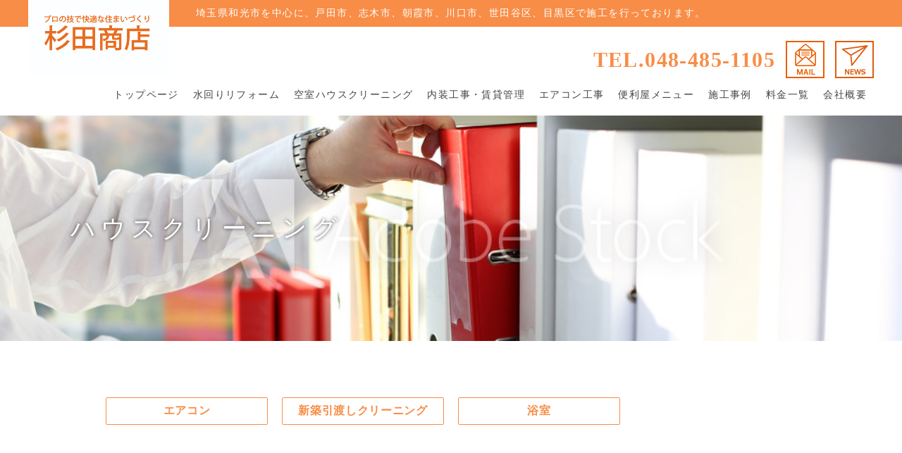

--- FILE ---
content_type: text/html; charset=UTF-8
request_url: https://sugita-shoten.com/service-type/housecleaning/
body_size: 10406
content:
<!DOCTYPE html>
<html dir="ltr" lang="ja" prefix="og: https://ogp.me/ns#">
	<head>
	    <meta charset="UTF-8" />
	    <meta name="viewport" content="width=375, initial-scale=1">
	    <title>合同会社杉田商店 | ハウスクリーニング | 合同会社杉田商店</title>
	    <link rel="profile" href="//gmpg.org/xfn/11" />
	    <link rel="pingback" href="https://sugita-shoten.com/xmlrpc.php" />
	    <link href="//use.fontawesome.com/releases/v5.0.13/css/all.css" rel="stylesheet" />
	    <link rel="stylesheet" type="text/css" href="//cdn.jsdelivr.net/npm/slick-carousel@1.8.1/slick/slick.css"/>
	    <script src="//kit.fontawesome.com/8f970b4e15.js"></script>
	    <script type="text/javascript" src="//translate.google.com/translate_a/element.js?cb=googleTranslateElementInit"></script>
	    <script type="text/javascript">
		    var ajaxurl = "https://sugita-shoten.com/wp-admin/admin-ajax.php";
		</script>
		<link rel="icon" type="image/vnd.microsoft.icon" href="https://sugita-shoten.com/wp-content/themes/sugita/dist/images/common/favicon.ico">


	    
		<!-- All in One SEO 4.9.3 - aioseo.com -->
	<meta name="robots" content="max-image-preview:large" />
	<link rel="canonical" href="https://sugita-shoten.com/service-type/housecleaning/" />
	<meta name="generator" content="All in One SEO (AIOSEO) 4.9.3" />
		<script type="application/ld+json" class="aioseo-schema">
			{"@context":"https:\/\/schema.org","@graph":[{"@type":"BreadcrumbList","@id":"https:\/\/sugita-shoten.com\/service-type\/housecleaning\/#breadcrumblist","itemListElement":[{"@type":"ListItem","@id":"https:\/\/sugita-shoten.com#listItem","position":1,"name":"\u30db\u30fc\u30e0","item":"https:\/\/sugita-shoten.com","nextItem":{"@type":"ListItem","@id":"https:\/\/sugita-shoten.com\/service-type\/housecleaning\/#listItem","name":"\u30cf\u30a6\u30b9\u30af\u30ea\u30fc\u30cb\u30f3\u30b0"}},{"@type":"ListItem","@id":"https:\/\/sugita-shoten.com\/service-type\/housecleaning\/#listItem","position":2,"name":"\u30cf\u30a6\u30b9\u30af\u30ea\u30fc\u30cb\u30f3\u30b0","previousItem":{"@type":"ListItem","@id":"https:\/\/sugita-shoten.com#listItem","name":"\u30db\u30fc\u30e0"}}]},{"@type":"CollectionPage","@id":"https:\/\/sugita-shoten.com\/service-type\/housecleaning\/#collectionpage","url":"https:\/\/sugita-shoten.com\/service-type\/housecleaning\/","name":"\u30cf\u30a6\u30b9\u30af\u30ea\u30fc\u30cb\u30f3\u30b0 | \u5408\u540c\u4f1a\u793e\u6749\u7530\u5546\u5e97","inLanguage":"ja","isPartOf":{"@id":"https:\/\/sugita-shoten.com\/#website"},"breadcrumb":{"@id":"https:\/\/sugita-shoten.com\/service-type\/housecleaning\/#breadcrumblist"}},{"@type":"Organization","@id":"https:\/\/sugita-shoten.com\/#organization","name":"\u5408\u540c\u4f1a\u793e\u6749\u7530\u5546\u5e97","description":"\u6c34\u56de\u308a\u30ea\u30d5\u30a9\u30fc\u30e0\u30fb\u65b0\u7bc9\u30ea\u30d5\u30a9\u30fc\u30e0\u30fb\u5185\u88c5\u30ea\u30d5\u30a9\u30fc\u30e0\u30fb\u30a8\u30a2\u30b3\u30f3\u5de5\u4e8b\u7b49\u3001\u57fc\u7389\u770c\u548c\u5149\u5e02\u3092\u4e2d\u5fc3\u306b\u3001\u6238\u7530\u5e02\u3001\u5fd7\u6728\u5e02\u3001\u671d\u971e\u5e02\u3001\u5ddd\u53e3\u5e02\u3001\u4e16\u7530\u8c37\u533a\u3001\u76ee\u9ed2\u533a\u3067\u65bd\u5de5\u3092\u884c\u3063\u3066\u304a\u308a\u307e\u3059\u3002","url":"https:\/\/sugita-shoten.com\/"},{"@type":"WebSite","@id":"https:\/\/sugita-shoten.com\/#website","url":"https:\/\/sugita-shoten.com\/","name":"\u5408\u540c\u4f1a\u793e\u6749\u7530\u5546\u5e97","description":"\u6c34\u56de\u308a\u30ea\u30d5\u30a9\u30fc\u30e0\u30fb\u65b0\u7bc9\u30ea\u30d5\u30a9\u30fc\u30e0\u30fb\u5185\u88c5\u30ea\u30d5\u30a9\u30fc\u30e0\u30fb\u30a8\u30a2\u30b3\u30f3\u5de5\u4e8b\u7b49\u3001\u57fc\u7389\u770c\u548c\u5149\u5e02\u3092\u4e2d\u5fc3\u306b\u3001\u6238\u7530\u5e02\u3001\u5fd7\u6728\u5e02\u3001\u671d\u971e\u5e02\u3001\u5ddd\u53e3\u5e02\u3001\u4e16\u7530\u8c37\u533a\u3001\u76ee\u9ed2\u533a\u3067\u65bd\u5de5\u3092\u884c\u3063\u3066\u304a\u308a\u307e\u3059\u3002","inLanguage":"ja","publisher":{"@id":"https:\/\/sugita-shoten.com\/#organization"}}]}
		</script>
		<!-- All in One SEO -->

<link rel="alternate" type="application/rss+xml" title="合同会社杉田商店 &raquo; フィード" href="https://sugita-shoten.com/feed/" />
<link rel="alternate" type="application/rss+xml" title="合同会社杉田商店 &raquo; コメントフィード" href="https://sugita-shoten.com/comments/feed/" />
<link rel="alternate" type="application/rss+xml" title="合同会社杉田商店 &raquo; ハウスクリーニング サービスのタイプ のフィード" href="https://sugita-shoten.com/service-type/housecleaning/feed/" />
<style id='wp-img-auto-sizes-contain-inline-css' type='text/css'>
img:is([sizes=auto i],[sizes^="auto," i]){contain-intrinsic-size:3000px 1500px}
/*# sourceURL=wp-img-auto-sizes-contain-inline-css */
</style>
<style id='wp-emoji-styles-inline-css' type='text/css'>

	img.wp-smiley, img.emoji {
		display: inline !important;
		border: none !important;
		box-shadow: none !important;
		height: 1em !important;
		width: 1em !important;
		margin: 0 0.07em !important;
		vertical-align: -0.1em !important;
		background: none !important;
		padding: 0 !important;
	}
/*# sourceURL=wp-emoji-styles-inline-css */
</style>
<style id='wp-block-library-inline-css' type='text/css'>
:root{--wp-block-synced-color:#7a00df;--wp-block-synced-color--rgb:122,0,223;--wp-bound-block-color:var(--wp-block-synced-color);--wp-editor-canvas-background:#ddd;--wp-admin-theme-color:#007cba;--wp-admin-theme-color--rgb:0,124,186;--wp-admin-theme-color-darker-10:#006ba1;--wp-admin-theme-color-darker-10--rgb:0,107,160.5;--wp-admin-theme-color-darker-20:#005a87;--wp-admin-theme-color-darker-20--rgb:0,90,135;--wp-admin-border-width-focus:2px}@media (min-resolution:192dpi){:root{--wp-admin-border-width-focus:1.5px}}.wp-element-button{cursor:pointer}:root .has-very-light-gray-background-color{background-color:#eee}:root .has-very-dark-gray-background-color{background-color:#313131}:root .has-very-light-gray-color{color:#eee}:root .has-very-dark-gray-color{color:#313131}:root .has-vivid-green-cyan-to-vivid-cyan-blue-gradient-background{background:linear-gradient(135deg,#00d084,#0693e3)}:root .has-purple-crush-gradient-background{background:linear-gradient(135deg,#34e2e4,#4721fb 50%,#ab1dfe)}:root .has-hazy-dawn-gradient-background{background:linear-gradient(135deg,#faaca8,#dad0ec)}:root .has-subdued-olive-gradient-background{background:linear-gradient(135deg,#fafae1,#67a671)}:root .has-atomic-cream-gradient-background{background:linear-gradient(135deg,#fdd79a,#004a59)}:root .has-nightshade-gradient-background{background:linear-gradient(135deg,#330968,#31cdcf)}:root .has-midnight-gradient-background{background:linear-gradient(135deg,#020381,#2874fc)}:root{--wp--preset--font-size--normal:16px;--wp--preset--font-size--huge:42px}.has-regular-font-size{font-size:1em}.has-larger-font-size{font-size:2.625em}.has-normal-font-size{font-size:var(--wp--preset--font-size--normal)}.has-huge-font-size{font-size:var(--wp--preset--font-size--huge)}.has-text-align-center{text-align:center}.has-text-align-left{text-align:left}.has-text-align-right{text-align:right}.has-fit-text{white-space:nowrap!important}#end-resizable-editor-section{display:none}.aligncenter{clear:both}.items-justified-left{justify-content:flex-start}.items-justified-center{justify-content:center}.items-justified-right{justify-content:flex-end}.items-justified-space-between{justify-content:space-between}.screen-reader-text{border:0;clip-path:inset(50%);height:1px;margin:-1px;overflow:hidden;padding:0;position:absolute;width:1px;word-wrap:normal!important}.screen-reader-text:focus{background-color:#ddd;clip-path:none;color:#444;display:block;font-size:1em;height:auto;left:5px;line-height:normal;padding:15px 23px 14px;text-decoration:none;top:5px;width:auto;z-index:100000}html :where(.has-border-color){border-style:solid}html :where([style*=border-top-color]){border-top-style:solid}html :where([style*=border-right-color]){border-right-style:solid}html :where([style*=border-bottom-color]){border-bottom-style:solid}html :where([style*=border-left-color]){border-left-style:solid}html :where([style*=border-width]){border-style:solid}html :where([style*=border-top-width]){border-top-style:solid}html :where([style*=border-right-width]){border-right-style:solid}html :where([style*=border-bottom-width]){border-bottom-style:solid}html :where([style*=border-left-width]){border-left-style:solid}html :where(img[class*=wp-image-]){height:auto;max-width:100%}:where(figure){margin:0 0 1em}html :where(.is-position-sticky){--wp-admin--admin-bar--position-offset:var(--wp-admin--admin-bar--height,0px)}@media screen and (max-width:600px){html :where(.is-position-sticky){--wp-admin--admin-bar--position-offset:0px}}

/*# sourceURL=wp-block-library-inline-css */
</style><style id='global-styles-inline-css' type='text/css'>
:root{--wp--preset--aspect-ratio--square: 1;--wp--preset--aspect-ratio--4-3: 4/3;--wp--preset--aspect-ratio--3-4: 3/4;--wp--preset--aspect-ratio--3-2: 3/2;--wp--preset--aspect-ratio--2-3: 2/3;--wp--preset--aspect-ratio--16-9: 16/9;--wp--preset--aspect-ratio--9-16: 9/16;--wp--preset--color--black: #000000;--wp--preset--color--cyan-bluish-gray: #abb8c3;--wp--preset--color--white: #ffffff;--wp--preset--color--pale-pink: #f78da7;--wp--preset--color--vivid-red: #cf2e2e;--wp--preset--color--luminous-vivid-orange: #ff6900;--wp--preset--color--luminous-vivid-amber: #fcb900;--wp--preset--color--light-green-cyan: #7bdcb5;--wp--preset--color--vivid-green-cyan: #00d084;--wp--preset--color--pale-cyan-blue: #8ed1fc;--wp--preset--color--vivid-cyan-blue: #0693e3;--wp--preset--color--vivid-purple: #9b51e0;--wp--preset--gradient--vivid-cyan-blue-to-vivid-purple: linear-gradient(135deg,rgb(6,147,227) 0%,rgb(155,81,224) 100%);--wp--preset--gradient--light-green-cyan-to-vivid-green-cyan: linear-gradient(135deg,rgb(122,220,180) 0%,rgb(0,208,130) 100%);--wp--preset--gradient--luminous-vivid-amber-to-luminous-vivid-orange: linear-gradient(135deg,rgb(252,185,0) 0%,rgb(255,105,0) 100%);--wp--preset--gradient--luminous-vivid-orange-to-vivid-red: linear-gradient(135deg,rgb(255,105,0) 0%,rgb(207,46,46) 100%);--wp--preset--gradient--very-light-gray-to-cyan-bluish-gray: linear-gradient(135deg,rgb(238,238,238) 0%,rgb(169,184,195) 100%);--wp--preset--gradient--cool-to-warm-spectrum: linear-gradient(135deg,rgb(74,234,220) 0%,rgb(151,120,209) 20%,rgb(207,42,186) 40%,rgb(238,44,130) 60%,rgb(251,105,98) 80%,rgb(254,248,76) 100%);--wp--preset--gradient--blush-light-purple: linear-gradient(135deg,rgb(255,206,236) 0%,rgb(152,150,240) 100%);--wp--preset--gradient--blush-bordeaux: linear-gradient(135deg,rgb(254,205,165) 0%,rgb(254,45,45) 50%,rgb(107,0,62) 100%);--wp--preset--gradient--luminous-dusk: linear-gradient(135deg,rgb(255,203,112) 0%,rgb(199,81,192) 50%,rgb(65,88,208) 100%);--wp--preset--gradient--pale-ocean: linear-gradient(135deg,rgb(255,245,203) 0%,rgb(182,227,212) 50%,rgb(51,167,181) 100%);--wp--preset--gradient--electric-grass: linear-gradient(135deg,rgb(202,248,128) 0%,rgb(113,206,126) 100%);--wp--preset--gradient--midnight: linear-gradient(135deg,rgb(2,3,129) 0%,rgb(40,116,252) 100%);--wp--preset--font-size--small: 13px;--wp--preset--font-size--medium: 20px;--wp--preset--font-size--large: 36px;--wp--preset--font-size--x-large: 42px;--wp--preset--spacing--20: 0.44rem;--wp--preset--spacing--30: 0.67rem;--wp--preset--spacing--40: 1rem;--wp--preset--spacing--50: 1.5rem;--wp--preset--spacing--60: 2.25rem;--wp--preset--spacing--70: 3.38rem;--wp--preset--spacing--80: 5.06rem;--wp--preset--shadow--natural: 6px 6px 9px rgba(0, 0, 0, 0.2);--wp--preset--shadow--deep: 12px 12px 50px rgba(0, 0, 0, 0.4);--wp--preset--shadow--sharp: 6px 6px 0px rgba(0, 0, 0, 0.2);--wp--preset--shadow--outlined: 6px 6px 0px -3px rgb(255, 255, 255), 6px 6px rgb(0, 0, 0);--wp--preset--shadow--crisp: 6px 6px 0px rgb(0, 0, 0);}:where(.is-layout-flex){gap: 0.5em;}:where(.is-layout-grid){gap: 0.5em;}body .is-layout-flex{display: flex;}.is-layout-flex{flex-wrap: wrap;align-items: center;}.is-layout-flex > :is(*, div){margin: 0;}body .is-layout-grid{display: grid;}.is-layout-grid > :is(*, div){margin: 0;}:where(.wp-block-columns.is-layout-flex){gap: 2em;}:where(.wp-block-columns.is-layout-grid){gap: 2em;}:where(.wp-block-post-template.is-layout-flex){gap: 1.25em;}:where(.wp-block-post-template.is-layout-grid){gap: 1.25em;}.has-black-color{color: var(--wp--preset--color--black) !important;}.has-cyan-bluish-gray-color{color: var(--wp--preset--color--cyan-bluish-gray) !important;}.has-white-color{color: var(--wp--preset--color--white) !important;}.has-pale-pink-color{color: var(--wp--preset--color--pale-pink) !important;}.has-vivid-red-color{color: var(--wp--preset--color--vivid-red) !important;}.has-luminous-vivid-orange-color{color: var(--wp--preset--color--luminous-vivid-orange) !important;}.has-luminous-vivid-amber-color{color: var(--wp--preset--color--luminous-vivid-amber) !important;}.has-light-green-cyan-color{color: var(--wp--preset--color--light-green-cyan) !important;}.has-vivid-green-cyan-color{color: var(--wp--preset--color--vivid-green-cyan) !important;}.has-pale-cyan-blue-color{color: var(--wp--preset--color--pale-cyan-blue) !important;}.has-vivid-cyan-blue-color{color: var(--wp--preset--color--vivid-cyan-blue) !important;}.has-vivid-purple-color{color: var(--wp--preset--color--vivid-purple) !important;}.has-black-background-color{background-color: var(--wp--preset--color--black) !important;}.has-cyan-bluish-gray-background-color{background-color: var(--wp--preset--color--cyan-bluish-gray) !important;}.has-white-background-color{background-color: var(--wp--preset--color--white) !important;}.has-pale-pink-background-color{background-color: var(--wp--preset--color--pale-pink) !important;}.has-vivid-red-background-color{background-color: var(--wp--preset--color--vivid-red) !important;}.has-luminous-vivid-orange-background-color{background-color: var(--wp--preset--color--luminous-vivid-orange) !important;}.has-luminous-vivid-amber-background-color{background-color: var(--wp--preset--color--luminous-vivid-amber) !important;}.has-light-green-cyan-background-color{background-color: var(--wp--preset--color--light-green-cyan) !important;}.has-vivid-green-cyan-background-color{background-color: var(--wp--preset--color--vivid-green-cyan) !important;}.has-pale-cyan-blue-background-color{background-color: var(--wp--preset--color--pale-cyan-blue) !important;}.has-vivid-cyan-blue-background-color{background-color: var(--wp--preset--color--vivid-cyan-blue) !important;}.has-vivid-purple-background-color{background-color: var(--wp--preset--color--vivid-purple) !important;}.has-black-border-color{border-color: var(--wp--preset--color--black) !important;}.has-cyan-bluish-gray-border-color{border-color: var(--wp--preset--color--cyan-bluish-gray) !important;}.has-white-border-color{border-color: var(--wp--preset--color--white) !important;}.has-pale-pink-border-color{border-color: var(--wp--preset--color--pale-pink) !important;}.has-vivid-red-border-color{border-color: var(--wp--preset--color--vivid-red) !important;}.has-luminous-vivid-orange-border-color{border-color: var(--wp--preset--color--luminous-vivid-orange) !important;}.has-luminous-vivid-amber-border-color{border-color: var(--wp--preset--color--luminous-vivid-amber) !important;}.has-light-green-cyan-border-color{border-color: var(--wp--preset--color--light-green-cyan) !important;}.has-vivid-green-cyan-border-color{border-color: var(--wp--preset--color--vivid-green-cyan) !important;}.has-pale-cyan-blue-border-color{border-color: var(--wp--preset--color--pale-cyan-blue) !important;}.has-vivid-cyan-blue-border-color{border-color: var(--wp--preset--color--vivid-cyan-blue) !important;}.has-vivid-purple-border-color{border-color: var(--wp--preset--color--vivid-purple) !important;}.has-vivid-cyan-blue-to-vivid-purple-gradient-background{background: var(--wp--preset--gradient--vivid-cyan-blue-to-vivid-purple) !important;}.has-light-green-cyan-to-vivid-green-cyan-gradient-background{background: var(--wp--preset--gradient--light-green-cyan-to-vivid-green-cyan) !important;}.has-luminous-vivid-amber-to-luminous-vivid-orange-gradient-background{background: var(--wp--preset--gradient--luminous-vivid-amber-to-luminous-vivid-orange) !important;}.has-luminous-vivid-orange-to-vivid-red-gradient-background{background: var(--wp--preset--gradient--luminous-vivid-orange-to-vivid-red) !important;}.has-very-light-gray-to-cyan-bluish-gray-gradient-background{background: var(--wp--preset--gradient--very-light-gray-to-cyan-bluish-gray) !important;}.has-cool-to-warm-spectrum-gradient-background{background: var(--wp--preset--gradient--cool-to-warm-spectrum) !important;}.has-blush-light-purple-gradient-background{background: var(--wp--preset--gradient--blush-light-purple) !important;}.has-blush-bordeaux-gradient-background{background: var(--wp--preset--gradient--blush-bordeaux) !important;}.has-luminous-dusk-gradient-background{background: var(--wp--preset--gradient--luminous-dusk) !important;}.has-pale-ocean-gradient-background{background: var(--wp--preset--gradient--pale-ocean) !important;}.has-electric-grass-gradient-background{background: var(--wp--preset--gradient--electric-grass) !important;}.has-midnight-gradient-background{background: var(--wp--preset--gradient--midnight) !important;}.has-small-font-size{font-size: var(--wp--preset--font-size--small) !important;}.has-medium-font-size{font-size: var(--wp--preset--font-size--medium) !important;}.has-large-font-size{font-size: var(--wp--preset--font-size--large) !important;}.has-x-large-font-size{font-size: var(--wp--preset--font-size--x-large) !important;}
/*# sourceURL=global-styles-inline-css */
</style>

<style id='classic-theme-styles-inline-css' type='text/css'>
/*! This file is auto-generated */
.wp-block-button__link{color:#fff;background-color:#32373c;border-radius:9999px;box-shadow:none;text-decoration:none;padding:calc(.667em + 2px) calc(1.333em + 2px);font-size:1.125em}.wp-block-file__button{background:#32373c;color:#fff;text-decoration:none}
/*# sourceURL=/wp-includes/css/classic-themes.min.css */
</style>
<link rel='stylesheet' id='contact-form-7-css' href='https://sugita-shoten.com/wp-content/plugins/contact-form-7/includes/css/styles.css?ver=6.1.4' type='text/css' media='all' />
<link rel='stylesheet' id='magnific_style-css' href='https://sugita-shoten.com/wp-content/themes/sugita/dist/css/magnific-popup.css?ver=cfb29057160cac58b57b16e1f3b09ebd' type='text/css' media='all' />
<link rel='stylesheet' id='site_style-css' href='https://sugita-shoten.com/wp-content/themes/sugita/dist/css/main.css?ver=cfb29057160cac58b57b16e1f3b09ebd' type='text/css' media='all' />
<link rel='stylesheet' id='sugita_style-css' href='https://sugita-shoten.com/wp-content/themes/sugita/dist/css/sugita.css?ver=cfb29057160cac58b57b16e1f3b09ebd' type='text/css' media='all' />
<link rel='stylesheet' id='animate-css' href='https://sugita-shoten.com/wp-content/themes/sugita/dist/animation/animate.min.css?ver=cfb29057160cac58b57b16e1f3b09ebd' type='text/css' media='all' />
<link rel='stylesheet' id='wp-pagenavi-css' href='https://sugita-shoten.com/wp-content/plugins/wp-pagenavi/pagenavi-css.css?ver=2.70' type='text/css' media='all' />
<link rel="https://api.w.org/" href="https://sugita-shoten.com/wp-json/" /><link rel="alternate" title="JSON" type="application/json" href="https://sugita-shoten.com/wp-json/wp/v2/service-type/26" /><link rel="EditURI" type="application/rsd+xml" title="RSD" href="https://sugita-shoten.com/xmlrpc.php?rsd" />

    <script type="text/javascript">var ajaxurl = 'https://sugita-shoten.com/wp-admin/admin-ajax.php';</script>
    <link rel="icon" href="https://sugita-shoten.com/wp-content/uploads/2020/03/favicon.png" sizes="32x32" />
<link rel="icon" href="https://sugita-shoten.com/wp-content/uploads/2020/03/favicon.png" sizes="192x192" />
<link rel="apple-touch-icon" href="https://sugita-shoten.com/wp-content/uploads/2020/03/favicon.png" />
<meta name="msapplication-TileImage" content="https://sugita-shoten.com/wp-content/uploads/2020/03/favicon.png" />
	</head>
	<body data-rsssl=1 class="archive tax-service-type term-housecleaning term-26 wp-theme-sugita">
		<div id="main-wrapper">

			<!-- Header code -->
			<header class="header relative">
				<div class="header__top text-center bg-blue">
					<div class="container">
						<p>埼玉県和光市を中心に、戸田市、志木市、朝霞市、川口市、世田谷区、目黒区で施工を行っております。</p>
					</div>
				</div>
				<div class="header__bottom container d-flex">
					<!-- Header logo -->
					<a href="https://sugita-shoten.com" class="header__logo relative block">
					<h1><img src ="https://sugita-shoten.com/wp-content/themes/sugita/dist/images/common/logo-orange.jpg" class="block" alt="埼玉県和光市を中心に、戸田市、志木市、朝霞市、川口市、世田谷区、目黒区でリフォーム等の施工を行っております。" /></h1>
					</a>
					<!-- End Header logo -->
					<div class="header__left">
						<!-- Header Menu -->
						<div class="header__menu">
							<ul id="nav" class="navs d-flex"><li id="menu-item-1971" class="menu-item menu-item-type-custom menu-item-object-custom menu-item-home menu-item-1971"><a href="https://sugita-shoten.com/">トップページ</a></li>
<li id="menu-item-2261" class="menu-item menu-item-type-post_type menu-item-object-page menu-item-2261"><a href="https://sugita-shoten.com/wet-area-reform/">水回りリフォーム</a></li>
<li id="menu-item-1994" class="menu-item menu-item-type-post_type menu-item-object-page menu-item-1994"><a href="https://sugita-shoten.com/housecleaning/">空室ハウスクリーニング</a></li>
<li id="menu-item-2000" class="menu-item menu-item-type-post_type menu-item-object-page menu-item-2000"><a href="https://sugita-shoten.com/reform/">内装工事・賃貸管理</a></li>
<li id="menu-item-1999" class="menu-item menu-item-type-post_type menu-item-object-page menu-item-1999"><a href="https://sugita-shoten.com/air-conditioner/">エアコン工事</a></li>
<li id="menu-item-1998" class="menu-item menu-item-type-post_type menu-item-object-page menu-item-1998"><a href="https://sugita-shoten.com/menu/">便利屋メニュー</a></li>
<li id="menu-item-2061" class="menu-item menu-item-type-post_type menu-item-object-page menu-item-2061"><a href="https://sugita-shoten.com/cases/">施工事例</a></li>
<li id="menu-item-1996" class="menu-item menu-item-type-post_type menu-item-object-page menu-item-1996"><a href="https://sugita-shoten.com/cost/">料金一覧</a></li>
<li id="menu-item-1997" class="menu-item menu-item-type-post_type menu-item-object-page menu-item-1997"><a href="https://sugita-shoten.com/company/">会社概要</a></li>
</ul>						</div>
						<!-- End Header Menu -->
						<!-- Header Links -->
						<ul class="header__links d-flex">
							<li><a href="tel:048-485-1105" class="header__tel">TEL.048-485-1105</a></li>
							<li><a href="https://sugita-shoten.com/contact"><img src ="https://sugita-shoten.com/wp-content/themes/sugita/dist/images/common/icon-mail-orange.png" class="block" alt="Mail" /></a></li>
							<li><a href="https://sugita-shoten.com/blog"><img src ="https://sugita-shoten.com/wp-content/themes/sugita/dist/images/common/icon-blog-orange.png" class="block" alt="Blog" /></a></li>
						</ul>
						<!-- End Header Links -->
					</div>
				</div>
			</header>
			<!-- End Header code -->
			<header class="mobile-header relative">
				<a href="https://sugita-shoten.com" class="mobile-header__logo">
					<img src ="https://sugita-shoten.com/wp-content/themes/sugita/dist/images/common/logo-orange.jpg" class="block" alt="MIRS" />
				</a>
				<!-- Mobile Menu -->
				<div class="burger-menu">
					<div></div>
					<div></div>
					<div></div>
				</div>
				<div class="mobile-header__menu">
					<div class="menu-main-menu-container"><ul id="mobile-nav" class="mobile-navs"><li class="menu-item menu-item-type-custom menu-item-object-custom menu-item-home menu-item-1971"><a href="https://sugita-shoten.com/">トップページ</a></li>
<li class="menu-item menu-item-type-post_type menu-item-object-page menu-item-2261"><a href="https://sugita-shoten.com/wet-area-reform/">水回りリフォーム</a></li>
<li class="menu-item menu-item-type-post_type menu-item-object-page menu-item-1994"><a href="https://sugita-shoten.com/housecleaning/">空室ハウスクリーニング</a></li>
<li class="menu-item menu-item-type-post_type menu-item-object-page menu-item-2000"><a href="https://sugita-shoten.com/reform/">内装工事・賃貸管理</a></li>
<li class="menu-item menu-item-type-post_type menu-item-object-page menu-item-1999"><a href="https://sugita-shoten.com/air-conditioner/">エアコン工事</a></li>
<li class="menu-item menu-item-type-post_type menu-item-object-page menu-item-1998"><a href="https://sugita-shoten.com/menu/">便利屋メニュー</a></li>
<li class="menu-item menu-item-type-post_type menu-item-object-page menu-item-2061"><a href="https://sugita-shoten.com/cases/">施工事例</a></li>
<li class="menu-item menu-item-type-post_type menu-item-object-page menu-item-1996"><a href="https://sugita-shoten.com/cost/">料金一覧</a></li>
<li class="menu-item menu-item-type-post_type menu-item-object-page menu-item-1997"><a href="https://sugita-shoten.com/company/">会社概要</a></li>
</ul></div>				</div>
				<!-- End Mobile Menu -->
				
			</header>
			<main>
									<div id="inner-page-wrapper">
				
<!-- Page Banner -->
<div class="ip-bnr">
	<div class="relative">
		<canvas width="1200" height="300" style="background-image: url('https://sugita-shoten.com/wp-content/themes/sugita/dist/images/post/AdobeStock_294303990_Preview.jpeg');"></canvas>
		<div class="ip-bnr__caption">
			<div class="inner">
				<h1 class="ip-bnr__caption-en" style="color:white;">ハウスクリーニング</h1>
			</div>
		</div>
	</div>
</div>
<!--End-->

<!-- Sidebar page -->
<div id="content-sidebar" class="case container d-flex">
	
	<div class="case__top">
				<a href="https://sugita-shoten.com/cases-type/case-air/" class="case__cat">エアコン</a>
				<a href="https://sugita-shoten.com/cases-type/case-clean/" class="case__cat">新築引渡しクリーニング</a>
				<a href="https://sugita-shoten.com/cases-type/case-bath/" class="case__cat">浴室</a>
			</div>
		
        <!-- Woodwind instrunments loop -->

        		<div class="case__main">
        			<div class="case__content">
				<p class="case__ttl">新築引渡しクリーニング</p>
				<figure class="case__img">
					<img src="https://sugita-shoten.com/wp-content/uploads/2020/10/housecleaning9.png" alt="">
				</figure>
				<a class="case__link" href="https://sugita-shoten.com/services/services-2038/">＞＞　詳しく見る</a>
			</div>
            			<div class="case__content">
				<p class="case__ttl">エアコンクリーニング</p>
				<figure class="case__img">
					<img src="https://sugita-shoten.com/wp-content/uploads/2020/10/housecleaning8.png" alt="">
				</figure>
				<a class="case__link" href="https://sugita-shoten.com/services/services-2037/">＞＞　詳しく見る</a>
			</div>
            			<div class="case__content">
				<p class="case__ttl">ベランダクリーニング</p>
				<figure class="case__img">
					<img src="https://sugita-shoten.com/wp-content/uploads/2020/10/housecleaning7.png" alt="">
				</figure>
				<a class="case__link" href="https://sugita-shoten.com/services/services-2036/">＞＞　詳しく見る</a>
			</div>
            			<div class="case__content">
				<p class="case__ttl">洗面所クリーニング</p>
				<figure class="case__img">
					<img src="https://sugita-shoten.com/wp-content/uploads/2020/10/housecleaning6.png" alt="">
				</figure>
				<a class="case__link" href="https://sugita-shoten.com/services/services-2035/">＞＞　詳しく見る</a>
			</div>
            			<div class="case__content">
				<p class="case__ttl">トイレクリーニング</p>
				<figure class="case__img">
					<img src="https://sugita-shoten.com/wp-content/uploads/2020/10/housecleaning5.png" alt="">
				</figure>
				<a class="case__link" href="https://sugita-shoten.com/services/services-2034/">＞＞　詳しく見る</a>
			</div>
            			<div class="case__content">
				<p class="case__ttl">窓ガラス・網戸サッシクリーニング</p>
				<figure class="case__img">
					<img src="https://sugita-shoten.com/wp-content/uploads/2020/10/housecleaning4.png" alt="">
				</figure>
				<a class="case__link" href="https://sugita-shoten.com/services/services-2033/">＞＞　詳しく見る</a>
			</div>
            			<div class="case__content">
				<p class="case__ttl">浴室クリーニング</p>
				<figure class="case__img">
					<img src="https://sugita-shoten.com/wp-content/uploads/2020/10/housecleaning3.png" alt="">
				</figure>
				<a class="case__link" href="https://sugita-shoten.com/services/services-2032/">＞＞　詳しく見る</a>
			</div>
            			<div class="case__content">
				<p class="case__ttl">換気扇・レンジフードクリーニング</p>
				<figure class="case__img">
					<img src="https://sugita-shoten.com/wp-content/uploads/2020/10/housecleaning2.png" alt="">
				</figure>
				<a class="case__link" href="https://sugita-shoten.com/services/services-2031/">＞＞　詳しく見る</a>
			</div>
            			<div class="case__content">
				<p class="case__ttl">キッチンクリーニング</p>
				<figure class="case__img">
					<img src="https://sugita-shoten.com/wp-content/uploads/2020/10/housecleaning1.png" alt="">
				</figure>
				<a class="case__link" href="https://sugita-shoten.com/services/services-2026/">＞＞　詳しく見る</a>
			</div>
            		</div>
		<div class="case__pagenavi">
        		</div>
        			</div>

</div>
<!--End-->

							</div><!-- #inner-page-wrapper closing tag  -->
						</main>
			<!-- Footer -->
			<footer class="footer relative">
				<div class="bg-gray">
					<div class="container">
						<div class="footer__content footer__content_left">
							<a href="https://sugita-shoten.com" class="footer__logo">
								<img src ="https://sugita-shoten.com/wp-content/themes/sugita/dist/images/common/logo-orange.jpg" class="block" alt="MIRS" />
							</a>
							<table class="footer__address">
								<tr valign="top">
									<td>所在地</td>
									<td>〒351-0001<br>埼玉県朝霞市上内間木330‐1</td>
								</tr>
								<tr>
									<td>TEL.</td>
									<td>048-485-1105</td>
								</tr>
								<tr>
									<td>受付時間</td>
									<td>9時～19時</td>
								</tr>
							</table>
						</div>

						<div class="footer__content footer__content_mid">
							<iframe src="https://www.google.com/maps/embed?pb=!1m18!1m12!1m3!1d3235.124825941926!2d139.60741291511553!3d35.821412980161895!2m3!1f0!2f0!3f0!3m2!1i1024!2i768!4f13.1!3m3!1m2!1s0x6018ea209fb4033d%3A0x62ada69be0129c27!2z44CSMzUxLTAwMDEg5Z-8546J55yM5pyd6Zye5biC5LiK5YaF6ZaT5pyo77yT77yT77yQ4oiS77yR!5e0!3m2!1sja!2sjp!4v1603685062763!5m2!1sja!2sjp" width="600" height="450" frameborder="0" style="border:0;" allowfullscreen="" aria-hidden="false" tabindex="0"></iframe>
						</div>

						<div class="footer__content footer__content_right">
							<div class="menu-footer-menu-container"><ul id="menu-footer-menu" class="menu"><li id="menu-item-2001" class="menu-item menu-item-type-custom menu-item-object-custom menu-item-home menu-item-2001"><a href="https://sugita-shoten.com/">ホーム</a></li>
<li id="menu-item-2260" class="menu-item menu-item-type-post_type menu-item-object-page menu-item-2260"><a href="https://sugita-shoten.com/wet-area-reform/">水回りリフォーム</a></li>
<li id="menu-item-2002" class="menu-item menu-item-type-post_type menu-item-object-page menu-item-2002"><a href="https://sugita-shoten.com/housecleaning/">空室ハウスクリーニング</a></li>
<li id="menu-item-2003" class="menu-item menu-item-type-post_type menu-item-object-page menu-item-2003"><a href="https://sugita-shoten.com/reform/">内装工事・賃貸管理</a></li>
<li id="menu-item-2004" class="menu-item menu-item-type-post_type menu-item-object-page menu-item-2004"><a href="https://sugita-shoten.com/air-conditioner/">エアコン工事</a></li>
<li id="menu-item-2005" class="menu-item menu-item-type-post_type menu-item-object-page menu-item-2005"><a href="https://sugita-shoten.com/menu/">便利屋メニュー</a></li>
<li id="menu-item-2007" class="menu-item menu-item-type-post_type menu-item-object-page menu-item-2007"><a href="https://sugita-shoten.com/company/">会社概要</a></li>
<li id="menu-item-2062" class="menu-item menu-item-type-post_type menu-item-object-page menu-item-2062"><a href="https://sugita-shoten.com/cases/">施工事例</a></li>
<li id="menu-item-2008" class="menu-item menu-item-type-post_type menu-item-object-page menu-item-2008"><a href="https://sugita-shoten.com/cost/">料金一覧</a></li>
<li id="menu-item-2009" class="menu-item menu-item-type-post_type menu-item-object-page menu-item-2009"><a href="https://sugita-shoten.com/blog/">お知らせ</a></li>
<li id="menu-item-2010" class="menu-item menu-item-type-post_type menu-item-object-page menu-item-2010"><a href="https://sugita-shoten.com/contact/">お問い合わせ</a></li>
</ul></div>						</div>
						
					</div>
				</div>
				<div class="footer__copyright">
					<div class="container">
						<p>copyright(c) 2026 Sugita All rights reserved.</p>
					</div>
				</div>
			</footer>
			<!-- End Footer -->
		</div><!-- #main-wrapper closing tag  -->
		<!-- Loading Modal -->
		<div class="modal"></div>
		<!-- End Loading Modal -->
		<script type="speculationrules">
{"prefetch":[{"source":"document","where":{"and":[{"href_matches":"/*"},{"not":{"href_matches":["/wp-*.php","/wp-admin/*","/wp-content/uploads/*","/wp-content/*","/wp-content/plugins/*","/wp-content/themes/sugita/*","/*\\?(.+)"]}},{"not":{"selector_matches":"a[rel~=\"nofollow\"]"}},{"not":{"selector_matches":".no-prefetch, .no-prefetch a"}}]},"eagerness":"conservative"}]}
</script>
<script type="text/javascript" src="https://sugita-shoten.com/wp-includes/js/dist/hooks.min.js?ver=dd5603f07f9220ed27f1" id="wp-hooks-js"></script>
<script type="text/javascript" src="https://sugita-shoten.com/wp-includes/js/dist/i18n.min.js?ver=c26c3dc7bed366793375" id="wp-i18n-js"></script>
<script type="text/javascript" id="wp-i18n-js-after">
/* <![CDATA[ */
wp.i18n.setLocaleData( { 'text direction\u0004ltr': [ 'ltr' ] } );
//# sourceURL=wp-i18n-js-after
/* ]]> */
</script>
<script type="text/javascript" src="https://sugita-shoten.com/wp-content/plugins/contact-form-7/includes/swv/js/index.js?ver=6.1.4" id="swv-js"></script>
<script type="text/javascript" id="contact-form-7-js-translations">
/* <![CDATA[ */
( function( domain, translations ) {
	var localeData = translations.locale_data[ domain ] || translations.locale_data.messages;
	localeData[""].domain = domain;
	wp.i18n.setLocaleData( localeData, domain );
} )( "contact-form-7", {"translation-revision-date":"2025-11-30 08:12:23+0000","generator":"GlotPress\/4.0.3","domain":"messages","locale_data":{"messages":{"":{"domain":"messages","plural-forms":"nplurals=1; plural=0;","lang":"ja_JP"},"This contact form is placed in the wrong place.":["\u3053\u306e\u30b3\u30f3\u30bf\u30af\u30c8\u30d5\u30a9\u30fc\u30e0\u306f\u9593\u9055\u3063\u305f\u4f4d\u7f6e\u306b\u7f6e\u304b\u308c\u3066\u3044\u307e\u3059\u3002"],"Error:":["\u30a8\u30e9\u30fc:"]}},"comment":{"reference":"includes\/js\/index.js"}} );
//# sourceURL=contact-form-7-js-translations
/* ]]> */
</script>
<script type="text/javascript" id="contact-form-7-js-before">
/* <![CDATA[ */
var wpcf7 = {
    "api": {
        "root": "https:\/\/sugita-shoten.com\/wp-json\/",
        "namespace": "contact-form-7\/v1"
    }
};
//# sourceURL=contact-form-7-js-before
/* ]]> */
</script>
<script type="text/javascript" src="https://sugita-shoten.com/wp-content/plugins/contact-form-7/includes/js/index.js?ver=6.1.4" id="contact-form-7-js"></script>
<script type="text/javascript" src="https://sugita-shoten.com/wp-content/themes/sugita/dist/js/bundle.js?ver=cfb29057160cac58b57b16e1f3b09ebd" id="slick_script-js"></script>
<script type="text/javascript" src="https://sugita-shoten.com/wp-content/themes/sugita/dist/animation/js/wow.min.js?ver=cfb29057160cac58b57b16e1f3b09ebd" id="wow-js"></script>
<script id="wp-emoji-settings" type="application/json">
{"baseUrl":"https://s.w.org/images/core/emoji/17.0.2/72x72/","ext":".png","svgUrl":"https://s.w.org/images/core/emoji/17.0.2/svg/","svgExt":".svg","source":{"concatemoji":"https://sugita-shoten.com/wp-includes/js/wp-emoji-release.min.js?ver=cfb29057160cac58b57b16e1f3b09ebd"}}
</script>
<script type="module">
/* <![CDATA[ */
/*! This file is auto-generated */
const a=JSON.parse(document.getElementById("wp-emoji-settings").textContent),o=(window._wpemojiSettings=a,"wpEmojiSettingsSupports"),s=["flag","emoji"];function i(e){try{var t={supportTests:e,timestamp:(new Date).valueOf()};sessionStorage.setItem(o,JSON.stringify(t))}catch(e){}}function c(e,t,n){e.clearRect(0,0,e.canvas.width,e.canvas.height),e.fillText(t,0,0);t=new Uint32Array(e.getImageData(0,0,e.canvas.width,e.canvas.height).data);e.clearRect(0,0,e.canvas.width,e.canvas.height),e.fillText(n,0,0);const a=new Uint32Array(e.getImageData(0,0,e.canvas.width,e.canvas.height).data);return t.every((e,t)=>e===a[t])}function p(e,t){e.clearRect(0,0,e.canvas.width,e.canvas.height),e.fillText(t,0,0);var n=e.getImageData(16,16,1,1);for(let e=0;e<n.data.length;e++)if(0!==n.data[e])return!1;return!0}function u(e,t,n,a){switch(t){case"flag":return n(e,"\ud83c\udff3\ufe0f\u200d\u26a7\ufe0f","\ud83c\udff3\ufe0f\u200b\u26a7\ufe0f")?!1:!n(e,"\ud83c\udde8\ud83c\uddf6","\ud83c\udde8\u200b\ud83c\uddf6")&&!n(e,"\ud83c\udff4\udb40\udc67\udb40\udc62\udb40\udc65\udb40\udc6e\udb40\udc67\udb40\udc7f","\ud83c\udff4\u200b\udb40\udc67\u200b\udb40\udc62\u200b\udb40\udc65\u200b\udb40\udc6e\u200b\udb40\udc67\u200b\udb40\udc7f");case"emoji":return!a(e,"\ud83e\u1fac8")}return!1}function f(e,t,n,a){let r;const o=(r="undefined"!=typeof WorkerGlobalScope&&self instanceof WorkerGlobalScope?new OffscreenCanvas(300,150):document.createElement("canvas")).getContext("2d",{willReadFrequently:!0}),s=(o.textBaseline="top",o.font="600 32px Arial",{});return e.forEach(e=>{s[e]=t(o,e,n,a)}),s}function r(e){var t=document.createElement("script");t.src=e,t.defer=!0,document.head.appendChild(t)}a.supports={everything:!0,everythingExceptFlag:!0},new Promise(t=>{let n=function(){try{var e=JSON.parse(sessionStorage.getItem(o));if("object"==typeof e&&"number"==typeof e.timestamp&&(new Date).valueOf()<e.timestamp+604800&&"object"==typeof e.supportTests)return e.supportTests}catch(e){}return null}();if(!n){if("undefined"!=typeof Worker&&"undefined"!=typeof OffscreenCanvas&&"undefined"!=typeof URL&&URL.createObjectURL&&"undefined"!=typeof Blob)try{var e="postMessage("+f.toString()+"("+[JSON.stringify(s),u.toString(),c.toString(),p.toString()].join(",")+"));",a=new Blob([e],{type:"text/javascript"});const r=new Worker(URL.createObjectURL(a),{name:"wpTestEmojiSupports"});return void(r.onmessage=e=>{i(n=e.data),r.terminate(),t(n)})}catch(e){}i(n=f(s,u,c,p))}t(n)}).then(e=>{for(const n in e)a.supports[n]=e[n],a.supports.everything=a.supports.everything&&a.supports[n],"flag"!==n&&(a.supports.everythingExceptFlag=a.supports.everythingExceptFlag&&a.supports[n]);var t;a.supports.everythingExceptFlag=a.supports.everythingExceptFlag&&!a.supports.flag,a.supports.everything||((t=a.source||{}).concatemoji?r(t.concatemoji):t.wpemoji&&t.twemoji&&(r(t.twemoji),r(t.wpemoji)))});
//# sourceURL=https://sugita-shoten.com/wp-includes/js/wp-emoji-loader.min.js
/* ]]> */
</script>
		<script src="https://sugita-shoten.com/wp-content/themes/sugita/dist/js/jquery.magnific-popup.min.js"></script>
		<script src="https://sugita-shoten.com/wp-content/themes/sugita/dist/js/ofi.min.js"></script>
		<script type="text/javascript">
			    $(document).ready(function() {
					$('.popup-youtube, .popup-vimeo, .popup-gmaps').magnificPopup({
						disableOn: 700,
						type: 'iframe',
						mainClass: 'mfp-fade',
						removalDelay: 160,
						preloader: false,
						fixedContentPos: false
					});
				});
		</script>
					<script>
				$(function(){
				$('.header__bottom').each(function () {
				var $window = $(window),
				$header = $(this),
						// ヘッダーのデフォルト位置を取得
						headerOffsetTop = $header.offset().top;
				
						// ウィンドウのスクロールイベントを監視
						$window.on('scroll', function () {
						// ウィンドウのスクロール量をチェックし、クラスを付加と削除を行う
						if ($window.scrollTop() > headerOffsetTop) {
						$header.addClass('is-fixed');
						} else {
						$header.removeClass('is-fixed');
						}
					});
					// ウィンドウのスクロールイベントを発生させる
					// (ヘッダーの初期位置を調整するため)
					$window.trigger('scroll');
				});
				});
			</script>
								<script>
  objectFitImages('img.object-fit-img');
</script>
	</body>
</html>

--- FILE ---
content_type: text/css
request_url: https://sugita-shoten.com/wp-content/themes/sugita/dist/css/main.css?ver=cfb29057160cac58b57b16e1f3b09ebd
body_size: 10721
content:
/*################
    GENERAL
################*/
* {
  -webkit-box-sizing: border-box;
  box-sizing: border-box;
}

html {
  font-size: 62.5%;
}

body {
  position: relative;
  font-size: 1.4rem;
  padding: 0;
  margin: 0;
  background: #fff;
  font-family: 'Hiragino Kaku Gothic Pro';
  color: #000;
  letter-spacing: 0.05em;
  font-weight: 300;
  overflow-x:hidden;  
}
/* IE10〜11 */
_:-ms-input-placeholder, :root p {
  transform: rotate(0.001deg);
}
/* Edge12〜14 */
@supports (-ms-ime-align: auto) and (not (-webkit-text-stroke: initial)) {
  p {
    transform: rotate(0.001deg);
  }
}
@supports (-ms-ime-align:auto) {
  p {
    transform: rotate(0.001deg);
  }
}

canvas {
  width: 100%;
  display: block;
  background-size: cover;
  background-repeat: no-repeat;
  background-position: center center;
  display: block;
  background-color: #666666;
}

iframe {
  display: block;
  width: 100%;
}

img {
  max-width: 100%;
}

ul {
  list-style: none;
  margin: 0;
  padding: 0;
}

p {
  margin: 0;
  padding: 0;
}

h1, h2, h3, h4 {
  font-size: 2.5rem;
  font-weight: 600;
  margin: 0;
}

@media (min-width: 1200px) {
  h1, h2, h3, h4 {
    font-size: 3.5rem;
  }
}

a, a:hover {
  text-decoration: none;
  outline: none;
  -webkit-transition: 0.3s ease-in-out;
  transition: 0.3s ease-in-out;
  color: #444444;
}

a:hover {
  opacity: 0.8;
  filter: alpha(opacity=80);
  -moz-opacity: 0.8;
}

.text-center {
  text-align: center;
}

.relative {
  position: relative;
}

.d-flex {
  display: -webkit-box;
  display: -ms-flexbox;
  display: flex;
  -ms-flex-wrap: wrap;
      flex-wrap: wrap;
}

.block {
  display: block;
}

.bg-gray {
  background: #fafafa;
}

.bg-dark-gray {
  background: #f4f4f4;
}

.bg-blue {
  background: #03608c;
}

.bordered-img {
  padding: 1px;
  border: 1px solid #d0d0d0;
  font-size: 0;
}

.bordered-img img {
  width: 100%;
  height: 100%;
  -o-object-fit: cover;
     object-fit: cover;
}

/*################
  CONTAINER
################*/
.container {
  max-width: 1200px;
  width: 100%;
  margin: 0 auto;
  padding: 0 1.5rem;
}

@media (min-width: 1280px) {
  .container {
    padding: 0;
  }
}

.inner {
  max-width: 1080px;
  width: 100%;
  margin: 0 auto;
  padding: 0 1.5rem;
}

@media (min-width: 1280px) {
  .inner {
    padding: 0;
  }
}

/*################
  PAGE 404
################*/
.page-404 {
  margin-top: 5rem;
  min-height: 350px;
  padding: 0;
  -webkit-box-align: center;
      -ms-flex-align: center;
          align-items: center;
  -webkit-box-pack: center;
      -ms-flex-pack: center;
          justify-content: center;
  -webkit-box-orient: vertical;
  -webkit-box-direction: normal;
      -ms-flex-direction: column;
          flex-direction: column;
}

.page-404 h2 {
  font-size: 6rem;
  font-weight: 100;
  letter-spacing: 0.2em;
  color: orange;
}

/*################
 SECTION
################*/
section[class^="top"]:not(:first-child), section[class^="ip"]:not(:first-child) {
  margin-top: 4rem;
}

@media (min-width: 768px) {
  section[class^="top"]:not(:first-child), section[class^="ip"]:not(:first-child) {
    margin-top: 6rem;
  }
}

.sec__title {
  font-family: myriad-pro, sans-serif;
  margin-bottom: 4rem;
}

.sec__title p {
  text-transform: uppercase;
  color: #528171;
  font-size: 2rem;
  letter-spacing: 0.2em;
}

.sec__title h2 {
  font-size: 2.5rem;
  font-weight: 600;
  line-height: 1.57143;
  letter-spacing: 0.15em;
  margin-top: 2rem;
}

@media (min-width: 1200px) {
  .sec__title h2 {
    font-size: 3rem;
  }
  /* IE10〜11 */
  _:-ms-input-placeholder, :root .sec__title h2 {
    font-size: 1.8em;
  }
  /* Edge12〜14 */
  @supports (-ms-ime-align: auto) and (not (-webkit-text-stroke: initial)) {
    .sec__title h2 {
      font-size: 1.8em;
    }
  }
  @supports (-ms-ime-align:auto) {
    .sec__title h2 {
      font-size: 1.8em;
    }
  }
}

.sec__title-type02 h2 {
  text-transform: uppercase;
  margin-top: 0;
}

.sec__title-type02 p {
  font-size: 1.6rem;
  color: #000;
  text-transform: none;
}

.sec__title-type03 {
  padding: 6rem 1rem;
  margin-bottom: 3rem;
  color: #fff;
}

.sec__title-type03 h2 {
  font-size: 2.4rem;
  font-weight: 600;
  font-family: source-han-serif-sc, serif;
  letter-spacing: 0.15em;
}

.sec__title-type03 p {
  font-size: 2rem;
  letter-spacing: 0.2em;
}

.sec__content p:not(:first-child) {
  margin-top: 2rem;
}

.sec__content p {
  line-height: 2.21429;
}

.sec__row {
  -webkit-box-orient: vertical;
  -webkit-box-direction: normal;
      -ms-flex-direction: column;
          flex-direction: column;
}

@media (min-width: 768px) {
  .sec__row {
    -webkit-box-orient: horizontal;
    -webkit-box-direction: normal;
        -ms-flex-direction: row;
            flex-direction: row;
  }
}

/*==============
 SEC LAYOUT 01
===============*/
.sec-layout01 .sec__col {
  width: 100%;
}

@media (min-width: 768px) {
  .sec-layout01 .sec__col {
    width: 50%;
  }
}

.sec-layout01 .sec__col img {
  -o-object-fit: cover;
     object-fit: cover;
  width: 100%;
  max-width: 500px;
  margin: 1rem auto;
}

@media (min-width: 768px) {
  .sec-layout01 li:first-child .sec__col:first-child {
    padding: 0 5.55556% 0 0;
  }
  .sec-layout01 li:first-child img {
    height: 600px;
    width: 100%;
  }
  .sec-layout01 li:last-child {
    margin-top: 4rem;
    -webkit-box-orient: horizontal;
    -webkit-box-direction: reverse;
        -ms-flex-direction: row-reverse;
            flex-direction: row-reverse;
  }
  .sec-layout01 li:last-child .sec__col:first-child {
    padding: 0 0 0 5.55556%;
  }
  .sec-layout01 li:last-child img {
    height: 450px;
    width: 100%;
  }
}

@media (min-width: 992px) {
  .sec-layout01 li:first-child .sec__col:first-child {
    padding: 0 30px 0 0;
  }
  .sec-layout01 li:last-child .sec__col:first-child {
    padding: 0 0 0 11.11111%;
  }
  .sec-layout01 li:last-child img {
    position: absolute;
    top: -150px;
    right: -45px;
    width: 80%;
    max-width: unset;
  }
}

/*==============
 IP BANNER
===============*/
.ip-bnr canvas {
  height: 200px;
}

@media (min-width: 768px) {
  .ip-bnr canvas {
    height: auto;
  }
}

.ip-bnr__caption {
  position: absolute;
  width: 100%;
  top: 50%;
  left: 0;
  -webkit-transform: translateY(-50%);
          transform: translateY(-50%);
  font-size: 2.5rem;
  letter-spacing: 0.06em;
  font-family: source-han-serif-sc, serif;
  /* display: none; */
}

@media (min-width: 768px) {
  .ip-bnr__caption {
    display: block;
  }
}

.ip-bnr__caption .inner {
  padding: 0 3rem;
}

@media (min-width: 1280px) {
  .ip-bnr__caption .inner {
    padding: 0;
  }
}

.ip-bnr__caption h1 {
  font-weight: 500;
  letter-spacing: 0.2em;
  font-family: kozuka-gothic-pr6n, sans-serif;
  text-transform: uppercase;
}

.ip-bnr__caption p {
  margin-top: 1rem;
}

/*==============
 PAGE
===============*/
#content-full, #content-sidebar {
  padding-top: 4rem;
}

@media (min-width: 768px) {
  #content-full, #content-sidebar {
    padding-top: 8rem;
  }
}

#content-sidebar {
  -webkit-box-pack: justify;
      -ms-flex-pack: justify;
          justify-content: space-between;
}

#content-sidebar .sidebar {
  width: 100%;
  max-width: 500px;
  margin: 0 auto 5rem;
}

@media (min-width: 992px) {
  #content-sidebar .sidebar {
    max-width: unset;
    margin: 0;
    width: 20.83333%;
  }
}

#content-sidebar .entry {
  width: 100%;
}

@media (min-width: 992px) {
  #content-sidebar .entry {
    width: 75%;
  }
}

/*==============
 ARCHIVES
===============*/
.archives__item {
  padding: 1.5rem 0;
}

.archives__item:first-child {
  padding-top: 0;
}

.archives__item:not(:last-child) {
  border-bottom: 2px dotted #004370;
}

.archives__date {
  color: #fff;
  padding: .8rem;
  font-weight: 600;
  font-size: 1rem;
  width: 60px;
  max-height: 65px;
  margin: 0 auto 2rem;
}

@media (min-width: 768px) {
  .archives__date {
    margin: unset;
  }
}

.archives__date p:nth-child(2) {
  font-size: 1.5rem;
}

.archives__details {
  -webkit-box-flex: 1;
      -ms-flex: 1;
          flex: 1;
  padding-left: 3.24074%;
}

.archives__title {
  font-size: 1.8rem;
  font-weight: 600;
  flex: 1;
}

.archives__excerpt {
  margin-top: 2rem;
}

.archives__excerpt a {
  text-transform: uppercase;
  color: #008acb;
}

/*==============
 PAGINATION
===============*/
.pagination {
  -webkit-box-pack: center;
      -ms-flex-pack: center;
          justify-content: center;
  margin-top: 5rem;
}

.pagination a, .pagination span {
  width: 40px;
  height: 40px;
  color: #5e8294;
  font-size: 1.5rem;
  border: 1px solid #c4d3d9;
  display: -webkit-box;
  display: -ms-flexbox;
  display: flex;
  -webkit-box-pack: center;
      -ms-flex-pack: center;
          justify-content: center;
  -webkit-box-align: center;
      -ms-flex-align: center;
          align-items: center;
  margin: .5rem 1rem;
}

.pagination .current {
  background: #03608c;
  color: #fff;
  border: 1px solid #e8dcc5;
}

/*==============
 TABLES
===============*/
.table-01 {
  border: 1px solid #585858;
}

.table-01 > li:not(:last-child) {
  border-bottom: 1px solid #585858;
}

.table-01 li div {
  padding: 1.5rem;
}

.table-01 li div:first-child {
  color: #fff;
  width: 100%;
  -webkit-box-pack: center;
      -ms-flex-pack: center;
          justify-content: center;
  -webkit-box-align: center;
      -ms-flex-align: center;
          align-items: center;
  font-weight: 600;
}

@media (min-width: 768px) {
  .table-01 li div:first-child {
    width: 23.61111%;
  }
}

.table-01 li div:first-child:before {
  position: absolute;
  content: '';
  width: 100%;
  height: 1px;
  background: #3f88aa;
  left: 0;
  top: -1px;
}

.table-01 li div:last-child {
  -webkit-box-flex: 1;
      -ms-flex: 1;
          flex: 1;
  padding: 1.5rem;
}

@media (min-width: 768px) {
  .table-01 li div:last-child {
    border-left: 1px solid #585858;
  }
}

/*==============
 SIDEBAR 
===============*/
.sidebar__links, .blog__filter {
    position: fixed;
    width: 250px;
    right: -204px;
    z-index: 80;
    display: none;
}

@media (min-width: 992px) {
  .sidebar__links {
      position: static;
      width: unset;
      min-width: 290px;
      right: unset;
      display: block;
  }
}

.sidebar__links li:not(:first-child) {
  margin-top: 2rem;
}

.sidebar__links li a {
  -webkit-box-align: center;
      -ms-flex-align: center;
          align-items: center;
  padding-right: 1rem;
  font-size: 1.3rem;
}

.sidebar__links li a span {
  font-family: adobe-caslon-pro, serif;
  color: #fff;
  background: #03608c;
  width: 40px;
  height: 40px;
  border-radius: 50%;
  display: -webkit-box;
  display: -ms-flexbox;
  display: flex;
  -webkit-box-pack: center;
      -ms-flex-pack: center;
          justify-content: center;
  -webkit-box-align: center;
      -ms-flex-align: center;
          align-items: center;
  font-style: italic;
  margin-right: 6%;
}

.sidebar__links li a span:after {
  position: absolute;
  content: '';
  width: 0;
  height: 0;
  border-top: 4px solid transparent;
  border-bottom: 4px solid transparent;
  border-left: 6px solid #03608c;
  top: 15px;
  right: -5px;
  -webkit-transform: rotate(-4deg);
          transform: rotate(-4deg);
}

.sidebar__links li a.active {
  background: #03608c;
  border-radius: 20px;
  color: #fff;
}

/*################
  MODAL
################*/
.modal {
  display: none;
  position: fixed;
  width: 100%;
  height: 100%;
  top: 0;
  left: 0;
  background: rgba(0, 0, 0, 0.6);
  z-index: 1000;
  background-image: url("../images/common/ajax-loader.gif");
  background-repeat: no-repeat;
  background-position: center center;
  background-size: 80px 80px;
}

body.loading .modal {
  overflow: hidden;
  display: block;
}

/*################
  SITEMAP
################*/
.sitemap ul {
  padding-left: 3rem;
  list-style-type: disc !important;
}

/*################
  HEADER
################*/
.header {
  display: none;
  letter-spacing: 0.1em;
}

@media (min-width: 992px) {
  .header {
    display: block;
  }
}

.header__top {
  color: #fff;
  padding: 1rem 0;
  font-size: 1.2rem;
  background: #0aa6c5;
}

@media (min-width: 1200px) {
  .header__top {
    font-size: 1.4rem;
  }
}

.header__bottom {
  -webkit-box-align: start;
      -ms-flex-align: start;
          align-items: flex-start;
}

.header__logo {
  width: 100%;
  max-width: 200px;
}

.header__logo img {
  position: absolute;
  top: -44px;
  left: 0;
  width: 100%;
}

.header__left {
  -webkit-box-flex: 1;
      -ms-flex: 1;
          flex: 1;
  -webkit-box-align: center;
      -ms-flex-align: center;
          align-items: center;
  padding: 2rem 0;
}

.header__menu {
  width: 86.53846%;
}

.header #nav {
  -webkit-box-pack: center;
      -ms-flex-pack: center;
          justify-content: center;
  -webkit-box-align: center;
      -ms-flex-align: center;
          align-items: center;
}

.header #nav > li:before {
  opacity: 0;
  position: absolute;
  content: '';
  width: 120%;
  height: 2px;
  bottom: -1.5rem;
  background: #5e8294;
  left: 50%;
  -webkit-transform: translateX(-50%);
          transform: translateX(-50%);
  -webkit-transition: all .25s;
  transition: all .25s;
}

.header #nav li {
  position: relative;
  margin: 0 2.24359%;
}

.header #nav li a {
  display: block;
  font-size: 1.2rem;
}

@media (min-width: 1200px) {
  .header #nav li a {
    font-size: 1.4rem;
  }
}

.header #nav > li:hover:before, .header #nav > li.current-menu-item:before {
  opacity: 1;
}

.header #nav > li:hover .sub-menu {
  display: block;
}

.header #nav .sub-menu {
  display: none;
  position: absolute;
  z-index: 99;
  width: 160px;
  left: 50%;
  padding-top: 32px;
  -webkit-transform: translateX(-50%);
          transform: translateX(-50%);
}

.header #nav .sub-menu li {
  background: rgba(255, 255, 255, 0.7);
  margin: 0;
}

.header #nav .sub-menu li:not(:first-child) {
  margin-top: .1rem;
}

.header #nav .sub-menu li a {
  color: #004370;
  padding: 2rem 3rem 2rem 1.5rem;
  letter-spacing: 0;
  font-size: 1.2rem;
}

.header #nav .sub-menu li a:before {
  position: absolute;
  font-family: "Font Awesome 5 Free";
  font-weight: 900;
  content: "\f061";
  color: #004370;
  right: 1.5rem;
  width: 10px;
  height: 13px;
  top: 0;
  bottom: 0;
  margin: auto;
}

.header__links {
  -webkit-box-flex: 1;
      -ms-flex: 1;
          flex: 1;
  -webkit-box-align: center;
      -ms-flex-align: center;
          align-items: center;
  -webkit-box-pack: end;
      -ms-flex-pack: end;
          justify-content: flex-end;
}

.header__links li {
  width: 42%;
}

@media (min-width: 1200px) {
  .header__links li {
    width: auto;
  }
}

.header__links li:not(:first-child) {
  margin-left: 1.5rem;
}

.mobile-header {
  height: 80px;
  z-index: 999;
  /* overflow: hidden; */
}

@media (min-width: 992px) {
  .mobile-header {
    display: none;
  }
}

.mobile-header__menu {
  display: none;
  position: absolute;
  right: 0;
  top: 80px;
  background: #004370;
  width: 100%;
  z-index: 1;
}

.mobile-header__menu .sub-menu {
  padding-top: 1.5rem;
}

.mobile-header__menu .sub-menu li {
  background: #053b5f;
}

.mobile-header li {
  padding: 1rem;
}

.mobile-header li a {
  color: #fff;
  display: block;
}

.mobile-header li:not(:last-child) {
  border-bottom: 1px solid white;
}

.mobile-header__logo {
  display: -webkit-box;
  display: -ms-flexbox;
  display: flex;
  -webkit-box-pack: center;
      -ms-flex-pack: center;
          justify-content: center;
  -webkit-box-align: center;
      -ms-flex-align: center;
          align-items: center;
  width: 125px;
  height: 80px;
  margin-left: 1.5rem;
}

/*################
   BURGER MENU
################*/
.burger-menu {
  position: absolute !important;
  width: 30px;
  height: 30px;
  position: relative;
  -webkit-transform: rotate(0deg);
  transform: rotate(0deg);
  -webkit-transition: .5s ease-in-out;
  transition: .5s ease-in-out;
  cursor: pointer;
  right: 15px;
  top: 0;
  bottom: 0;
  margin: auto;
  z-index: 99;
}

@media (min-width: 992px) {
  .burger-menu {
    display: none;
  }
}

.burger-menu div {
  display: block;
  position: absolute;
  height: 4px;
  width: 100%;
  background: #03608c;
  border-radius: 9px;
  opacity: 1;
  left: 0;
  -webkit-transform: rotate(0deg);
  transform: rotate(0deg);
  -webkit-transition: .25s ease-in-out;
  transition: .25s ease-in-out;
}

.burger-menu div:nth-child(1) {
  top: 0px;
  -webkit-transform-origin: left center;
  transform-origin: left center;
}

.burger-menu div:nth-child(2) {
  top: 10px;
  -webkit-transform-origin: left center;
  transform-origin: left center;
}

.burger-menu div:nth-child(3) {
  top: 20px;
  -webkit-transform-origin: left center;
  transform-origin: left center;
}

.burger-menu.open div:nth-child(1) {
  -webkit-transform: rotate(45deg);
  transform: rotate(45deg);
  top: 0px;
  left: 5px;
}

.burger-menu.open div:nth-child(2) {
  width: 0%;
  opacity: 0;
}

.burger-menu.open div:nth-child(3) {
  -webkit-transform: rotate(-45deg);
  transform: rotate(-45deg);
  top: 22px;
  left: 5px;
}

/*==============
 Schedule
===============*/
.calendar,
.schedule .wpsbc-container {
  width: 100%;
  max-width: 650px;
  margin: auto;
}
.schedule .calendar .wpsbc-calendar {
  width:100%;
  height: auto;
  padding: 0!important;
  border: none;
}
.schedule .calendar .wpsbc-calendar div.wpsbc-heading {
  width:100%;
}
.schedule .calendar .wpsbc-calendars {
  width: 100%;
}
.schedule {
  margin: 0 !important;
  padding: 5rem 0;
}

.schedule .calendar .wpsbc-calendar {
  margin: 10px;
}

.schedule .calendar .wpsbc-calendar ul li .wpsbc-day-split-day, .schedule .calendar .wpsbc-select-status .wpsbc-day-split-day {
  color: #fff !important;
}

.page .schedule, .single .schedule {
  margin-top: 2rem !important;
}

.calendar div.wpsbc-calendar ul li {
  width: 39px;
  height: 39px;
  line-height: 39px;
}

@media (min-width: 768px) {
  .page .schedule, .single .schedule {
    margin-top: 5rem !important;
  }
  .schedule .calendar .wpsbc-calendar {
    width:46%;
  }
  .calendar div.wpsbc-calendar ul li {
    width: 40px;
    height: 40px;
    line-height: 40px;
  }
}

/*==============
 Footer Banner
===============*/
.footer {
  z-index: 999;
}
.footer-bnr {
  padding: 3rem 0;
  background: url("../images/common/footer-bnr-bg2.jpg") no-repeat left center/cover;
  z-index: 90;
}

.footer-bnr h2 {
  color: #004370;
  letter-spacing: 0.13em;
  text-shadow: 1px 1px 2px #fff;
}

.footer-bnr p {
  text-shadow: 1px 1px 2px #fff;
  font-weight: bold;
  font-size: 1.2em;
}

.footer-bnr .sec__content {
  margin-top: 2rem;
}

.footer-bnr .contact {
  max-width: 800px;
  -webkit-box-pack: justify;
      -ms-flex-pack: justify;
          justify-content: space-between;
  margin: 3rem auto 0;
}

.footer-bnr .contact__item {
  width: 300px;
  height: 300px;
  border-radius: 50%;
  color: #fff;
  padding: 3rem 2.5rem;
  margin: 1rem auto;
}

@media (min-width: 576px) {
  .footer-bnr .contact__item {
    width: 360px;
    height: 360px;
  }
}

@media (min-width: 768px) {
  .footer-bnr .contact__item {
    margin: 0;
  }
}

.footer-bnr .contact__item:first-child {
  background-color: #815363;
  background-image: url("../images/common/tel-overlay.png");
}

.footer-bnr .contact__item:last-child {
  background-color: #03608c;
  background-image: url("../images/common/img-overlay.png");
}

.footer-bnr .contact__item img {
  margin: auto;
}

.footer-bnr .contact__item > p {
  font-size: 1.5rem;
  font-weight: 600;
  margin-top: 2rem;
}

.footer-bnr .contact__item > a {
  font-size: 1.5rem;
  font-weight: 600;
  color: #fff;
}
.footer-bnr .contact__item > a > p {
  font-size: 2rem;
  margin-top: 2rem;
}
@media (min-width: 576px) {
  .footer-bnr .contact__item > p {
    font-size: 2rem;
  }
  .footer-bnr .contact__item > a > p {
    font-size: 2rem;
  }
}

.footer-bnr .contact__item > h3 {
  margin-top: 1rem;
  font-size: 1.5rem;
}

@media (min-width: 576px) {
  .footer-bnr .contact__item > h3 {
    margin-top: 2rem;
    font-size: 2.5rem;
  }
}

.footer-bnr .contact__details {
  padding: 0 1rem;
  margin-top: 1rem;
}

@media (min-width: 576px) {
  .footer-bnr .contact__details {
    margin-top: 2rem;
  }
}

.footer-bnr .contact__details ul, .footer-bnr .contact__details p {
  font-size: 1.4rem;
  font-weight: 400;
  letter-spacing: 0.1em;
  line-height: 2;
}

.footer-bnr .contact__details ul {
  text-align: left;
}

@media (min-width: 576px) {
  .footer-bnr .contact__item:last-child .contact__details {
    margin-top: 5rem !important;
  }
}

/*==============
 Footer
===============*/
.footer .bg-gray {
  padding: 4rem 0;
  z-index: 90;
}

.footer .container {
  padding-left: 3.66667%;
}

@media (min-width: 1200px) {
  .footer .container {
    border-left: 2px solid #000;
  }
}

.footer h2 {
  font-size: 2.5rem;
}

.footer__links {
  width: 100%;
}

/* IE10〜11 */
_:-ms-input-placeholder, :root .footer__links a {
  transform: rotate(0.001deg);
}
/* Edge12〜14 */
@supports (-ms-ime-align: auto) and (not (-webkit-text-stroke: initial)) {
  .footer__links a {
    transform: rotate(0.001deg);
  }
}
@supports (-ms-ime-align:auto) {
  .footer__links a {
    transform: rotate(0.001deg);
  }
}

@media (min-width: 576px) {
  .footer__links {
    width: 48%;
    padding: 1.5rem;
  }
}

@media (min-width: 768px) {
  .footer__links {
    width: 33.33%;
  }
  .footer__links:not(:first-child) {
    padding: 0 0 0 4.16667%;
  }
}

.footer__links-submenu {
  letter-spacing: 0.1em;
}

.footer__links-submenu li {
  margin-right: 3rem;
  line-height: 2.07143;
}

.footer__links-submenu li:after {
  content: '>';
  margin-left: 1rem;
}

.footer__links-submenu li a {
  font-size: 1.4rem !important;
  color: #000 !important;
}

.footer__top {
  padding-bottom: 3rem;
  margin-bottom: 3rem;
}

.footer__top:after {
  position: absolute;
  content: '';
  width: 100%;
  height: 2px;
  right: 0;
  bottom: 0;
  background: #000;
}

.footer__top .footer__links > li > a {
  font-size: 1.8rem;
  font-weight: 600;
  color: #004370;
  line-height: 2.77778;
}

.footer__top .footer__links > li {
  page-break-inside: avoid;
}

@media (min-width: 576px) {
  .footer__bottom .footer__links:not(:last-child) {
    border-right: 2px solid #000;
  }
}

.footer__bottom .footer__links > li:not(:first-child) {
  margin-top: 2rem;
}

.footer__bottom .footer__links > li > a {
  font-size: 1.8rem;
  font-weight: 600;
}

.footer__bottom .footer__links-submenu {
  margin-top: 2rem;
}

.footer__bottom .footer__links-submenu li:after {
  display: none;
}

.footer__bottom .footer__links-submenu a:after {
  content: '>';
  margin-left: 1rem;
}

.footer__copyright {
  text-align: right;
  color: #fff;
  padding: 1.5rem;
}

.footer__copyright .container {
  border-left: none;
}

/* Pages, custom/unique page styles*/
/*==============
 BANNER
===============*/
.banner__carousel {
  padding-bottom: 3rem;
  height: 255px;
}

@media (min-width: 576px) {
  .banner__carousel {
    height: 100%;
  }
}

.banner__item canvas {
  height: 225px;
}

@media (min-width: 576px) {
  .banner__item canvas {
    height: 100%;
  }
}

.banner .slick-slide > div {
  font-size: 0;
}

/*==============
 TOP SEC3
===============*/
.top-sec3 .d-flex {
  -webkit-box-align: center;
      -ms-flex-align: center;
          align-items: center;
  -ms-flex-wrap: nowrap;
      flex-wrap: nowrap;
}

.top-sec3 .sec__title {
  width: 100%;
}

.top-sec3 .sec__title h2 {
  margin-top: 0;
}

@media (min-width: 768px) {
  .top-sec3 .sec__title {
    margin-bottom: 0;
    border-right: 3px solid #000;
    max-width: 380px;
  }
}

@media (min-width: 768px) {
  .top-sec3 .sec__content {
    padding-left: 50px;
  }
}

/*==============
 TOP SEC4 
===============*/
.top-sec4 .repair {
    margin-top: 8rem;
}

.repair .inner, .repair-small {
    padding: 2rem;
    border: 1px solid #999999;
}

.repair__item {
    width: 270px;
    border: 1px solid;
    margin: 1rem auto;
    
}
.repair__item img {
    width: 100%;
}
.repair__item:not(:first-child){
    transform: perspective(1px) translateZ(0);
    transition-property: transform;
    transition: 0.3s;
}
.repair__item:not(:first-child):hover {
  transform: translateY(-15px);
}
@media (min-width: 992px) {
    .repair__item {
        width: 20.99%;
        margin: 2rem 1.85%;
    }
}

.repair__item:not(.repair__title):after {
    position: absolute;
    content: '';
    width: 100%;
    height: 22px;
    left: 0;
    bottom: -21px;
    background: url('../images/top/instruments/instrument-shadow.jpg')no-repeat center center/contain;
}

.repair__title {
    width: 100%;
    border: none;
    color: #fff;
    padding: 2rem;
}

@media (min-width: 992px) {
    .repair__title {
        width: 45.99%;
    }
}

.repair__title h2, .repair__title p {
    position: relative;
    z-index: 5;
    /* text-transform: uppercase; */
}

.repair__title-bg {
    position: absolute;
    z-index: 100;
    top: 0;
    left: 0;
    z-index: 2;
    width: 100%;
    height: 100%;
}

.repair__title-bg:before {
    position: absolute;
    content: '';
    border: 1px solid #000;
    box-sizing: border-box;
    height: 92%;
    width: 96%;
    top: 4%;
    left: 2%;
    border: 2px solid #fff;
}

@media (min-width: 576px) {
    .repair__title-bg:before {
        width: 98%;
        left: 1%;
    }
}

@media (min-width: 1200px) {
    .repair__title-bg {
        width: calc(100% + 100px);
        height: calc(100% + 60px);
        top: -60px;
        left: -100px;
    }

    .repair__title-bg:before {
        height: 92%;
        width: 96%;
        top: 4%;
        left: 2%;
        border: 2px solid #fff;
    }
}

.repair__item-name {
    position: absolute;
    width: 100%;
    width: 100%;
    left: 0;
    bottom: 0;
    text-align: center;
    padding: 1.5rem;
    border: 1px solid #fff;
    color: #fff;
}

.repair__row {
    display: flex;
    flex-wrap: wrap;
    justify-content: space-between;
    padding: 0;
}

.repair-small {
    width: 100%;
}

.repair-small .repair__item {
    padding: 0;
}

.repair__title-small .repair__title-bg {
    padding: 2rem;
    display: flex;
    align-items: center;
    position: relative;
}

@media (min-width: 1200px) {
    .repair-small {
        width: 45%;
    }

    .repair-small .repair__item {
        width: 46.3%;
        padding: 2rem;
    }

    .repair__title-small .repair__title-bg h2 {
        font-size: 3rem;
    }

    .repair__title-small .repair__title-bg {
        position: absolute;
        left: -90px;
        max-width: 295px;
    }

   .repair__title-small .repair__title-bg:before  {
        width: 92%;
        left: 4%;
    }
}

.repair-woodwind .repair__title-bg, .repair-woodwind .repair__item-name {
    background: #faab78;
}

.repair-woodwind .repair__item {
    border-color: #faab78;
    height: 200px;
}

.repair-brass .repair__title-bg, .repair-brass .repair__item-name {
    background: #b8ad50;
}

@media (min-width: 1200px) {
    .repair-brass .repair__title-bg {
        left: unset;
        right: -100px;
    }
}

.repair-brass .repair__item {
    border-color: #f66f16;
}

.repair-percussion .repair__title, .repair-percussion .repair__title-bg, .repair-percussion .repair__item-name {
    background: #a769a7;
}

.repair-percussion .repair__item {
    border-color: #a769a7;
}

.repair-case .repair__title, .repair-case .repair__title-bg, .repair-case .repair__item-name {
    background: #b45353;
}

.repair-case .repair__item {
    border-color: #b45353;
}

.repair-pallete .repair__title-bg {
    background: #222222;
}

.repair-pallete .repair__item:not(:first-child) {
    flex: 1;
    border: none;
}

.repair-pallete .repair__item:not(:first-child):after {
    display: none;
}
.repair-pallete .repair__item:hover,
.repair-pallete .repair__item{
    transform: unset;
}

@media (min-width: 1200px) {
    .repair-pallete .repair__title {
        width: 20.99%;
    }
}

.plate li {
    margin: 2.5rem 3rem 2.5rem 0;
}

.plate li:last-child {
    margin-right: 0;
}

.plate__color {
    width: 40px;
    height: 40px;
    margin-right: 1rem;
    display: inline-block;
    vertical-align: middle;
}

.plate__color-gold {
    background: #eccd1f;
}

.plate__color-pink-gold {
    background: #cc9574;
}

.plate__color-green-gold {
    background: #f5f820;
}

.plate__color-felic-gold {
    background: #ffcc19;
}

.plate__color-champagne-gold {
    background: #f0d58f;
}

.plate__color-platinum {
    background: #e5e5e5;
}

.plate__color-ruthenium {
    background: #c4c4c4;
}

@media (min-width: 992px) {
    .repair-brass .repair__title {
        text-align: right;
        order: 3;
    }
    .repair-brass .repair__item:nth-child(2) {
        order: 1;
    }
    .repair-brass .repair__item:nth-child(3) {
        order: 2;
    }
    .repair-brass .repair__item:nth-child(4) {
        order: 4;
    }
    .repair-brass .repair__item:nth-child(5) {
        order: 5;
    }
    .repair-brass .repair__item:nth-child(6) {
        order: 6;
    }
    .repair-brass .repair__item:nth-child(7) {
        order: 7;
    }
}


/*==============
top-sec5
===============*/
.top-sec5 {
  padding: 8rem 0 0;
}

.top-sec5 > canvas {
  position: absolute;
  width: 100%;
  top: 0;
  left: 0;
  z-index: 1;
  height: 220px;
}

@media (min-width: 576px) {
  .top-sec5 > canvas {
    height: auto;
  }
}

.top-sec5 .sec__title-type02 {
  position: relative;
  z-index: 2;
  color: #fff;
  margin-bottom: 8rem;
}

.top-sec5 .sec__title-type02 p {
  color: #fff;
}

.top-sec5 .feed {
  position: relative;
  -ms-flex-wrap: nowrap;
      flex-wrap: nowrap;
  -webkit-box-pack: justify;
      -ms-flex-pack: justify;
          justify-content: space-between;
  z-index: 2;
  background: #fff;
  padding: 2rem;
}

@media (min-width: 768px) {
  .top-sec5 .feed {
    padding: 7rem;
  }
}

.top-sec5 .feed > div {
  width: 100%;
}

.top-sec5 .feed > div:last-child {
  margin-top: 4rem;
}

@media (min-width: 768px) {
  .top-sec5 .feed > div {
    width: 45%;
  }
  .top-sec5 .feed > div:last-child {
    margin-top: 0;
  }
}

.top-sec5 .feed__list {
  border-top: 2px solid #000;
  border-bottom: 2px solid #000;
}

.top-sec5 .feed__list-title {
  font-size: 2rem;
  font-weight: 600;
  text-transform: uppercase;
  letter-spacing: 0.1em;
  padding-bottom: 1rem;
}

.top-sec5 .feed__item {
  padding: 2rem 0;
}

.top-sec5 .feed__item:not(:last-child) {
  border-bottom: 1px dashed #d5d5d5;
}

.top-sec5 .feed__date {
  font-size: 1.2rem;
}

.top-sec5 .feed__title, .top-sec5 .feed__excerpt {
  margin-top: 1rem;
}

.top-sec5 .btn-more {
  color: #fff;
  display: block;
  text-transform: uppercase;
  background: #7a8153;
  font-weight: bold;
  margin-top: 3rem;
  padding: .4rem 2rem;
}

.top-sec5 .btn-more:before {
  position: absolute;
  font-family: "Font Awesome 5 Free";
  font-weight: 900;
  font-size: 2rem;
  content: "\f105";
  right: 1rem;
  top: 0;
  height: 100%;
  display: -webkit-box;
  display: -ms-flexbox;
  display: flex;
  -webkit-box-pack: center;
      -ms-flex-pack: center;
          justify-content: center;
  -webkit-box-align: center;
      -ms-flex-align: center;
          align-items: center;
}

.top-sec5 .feed > div:last-child .btn-more {
  background: #004370;
}

/*==============
top-sec6
===============*/
.top-sec6 {
  padding: 10rem 0;
}

.top-sec6 .info {
  width: 100%;
}

@media (min-width: 768px) {
  .top-sec6 .info {
    width: 41.01852%;
  }
}

.top-sec6 .info li {
  display: -webkit-box;
  display: -ms-flexbox;
  display: flex;
  line-height: 1.28571;
}

.top-sec6 .info li:not(:first-child) {
  margin-top: 4rem;
}

.top-sec6 .info li span {
  width: 100px;
  color: #4c4d4e;
  font-weight: 600;
}

.top-sec6 .info li a {
  text-decoration: underline;
}

.top-sec6 .map {
  -webkit-box-flex: 1;
      -ms-flex: 1;
          flex: 1;
  margin-top: 3rem;
}

@media (min-width: 768px) {
  .top-sec6 .map {
    margin-top: 0;
  }
}

/*==============
top-sec8
===============*/
.top-sec8 {
  color: #fff;
  padding: 3rem 0;
  margin-top: 0 !important;
}

.top-sec8 .inner {
  -ms-flex-wrap: nowrap;
      flex-wrap: nowrap;
}

.top-sec8 .d-flex {
  -ms-flex-wrap: nowrap;
      flex-wrap: nowrap;
}

.top-sec8 .d-flex > ul, .top-sec8 .d-flex > div {
  width: 100%;
}

@media (min-width: 768px) {
  .top-sec8 .d-flex > ul, .top-sec8 .d-flex > div {
    width: 50%;
  }
}

.top-sec8 .restore ul {
  -webkit-box-align: center;
      -ms-flex-align: center;
          align-items: center;
  -webkit-box-pack: center;
      -ms-flex-pack: center;
          justify-content: center;
  margin-right: 1rem;
}

@media (min-width: 768px) {
  .top-sec8 .restore ul {
    -webkit-box-pack: start;
        -ms-flex-pack: start;
            justify-content: flex-start;
  }
}

@media (min-width: 992px) {
  .top-sec8 .restore ul {
    margin-right: 0;
  }
}

.top-sec8 .restore li:nth-child(2) {
  margin: 0 1rem;
}

.top-sec8 .restore li:not(:nth-child(2)) {
  border: 1px solid #76a8c0;
}

.top-sec8 .restore .sec__content p:first-child {
  font-weight: 600;
  font-size: 2.8rem;
  line-height: 1;
  margin-top: 2rem;
}

@media (min-width: 768px) {
  .top-sec8 .restore .sec__content p:first-child {
    margin-top: 0;
  }
}

.top-sec8 .contact {
  background: #004370;
  margin-top: 2rem;
}

.top-sec8 .contact__card-white {
  background: #fff;
  border: 3px solid #004370;
  padding: .3rem;
}

.top-sec8 .contact__card-white ul {
  line-height: 1.71429;
  color: #004370;
  width: 66.66667%;
}

.top-sec8 .contact__card-white ul li:first-child {
  font-size: 2rem;
  font-weight: 600;
  letter-spacing: 0.37em;
}

.top-sec8 .contact__card-white ul li:nth-child(2) {
  font-size: 3.4rem;
  font-weight: 600;
  -webkit-box-align: center;
      -ms-flex-align: center;
          align-items: center;
}

.top-sec8 .contact__card-white ul li:nth-child(2) img {
  margin-right: 1.5rem;
}

.top-sec8 .contact__card-blue {
  padding: 2rem 0 1rem;
}

.top-sec8 .contact__card-blue h2 {
  font-size: 2rem;
  font-weight: 600;
  letter-spacing: 0.14em;
}

.top-sec8 .contact__card-blue a {
  margin-top: 2rem;
}

.top-sec8 .contact__card-blue .sec__content {
  text-align: left;
}

.top-sec8 .contact__card-white .contact__card-inner {
  border: 2px solid #004370;
  padding: .5rem;
  height: 100%;
  display: -webkit-box;
  display: -ms-flexbox;
  display: flex;
  -webkit-box-pack: center;
      -ms-flex-pack: center;
          justify-content: center;
  -webkit-box-align: center;
      -ms-flex-align: center;
          align-items: center;
}

.top-sec8 .contact__card-blue .contact__card-inner {
  width: 66.66667%;
  margin: auto;
}

/*==============
 COMPANY
===============*/
.company .sec__row {
  -webkit-box-pack: justify;
  -ms-flex-pack: justify;
  justify-content: space-between;
}

.company .sec__col {
  width: 100%;
}

@media (min-width: 768px) {
  .company .sec__col {
    width: 49%;
  }
}

.company .ip-sec1 .sec__title p {
  color: #000;
}

.company .ip-sec1 img {
  max-width: 500px;
  margin: auto;
  width: 100%;
  max-height: 500px;
  -o-object-fit: cover;
  object-fit: cover;
}

@media (min-width: 768px) {
  .company .ip-sec1 img {
    max-width: 100%;
    max-height: auto;
    width: auto;
  }
}

.company .services {
  -webkit-box-pack: center;
  -ms-flex-pack: center;
  justify-content: center;
}

.company .services li {
  padding: 1.3rem;
  border: 1px solid #606060;
  -webkit-box-align: center;
  -ms-flex-align: center;
  align-items: center;
  margin: 1.5rem;
  max-width: 480px;
  width: 100%;
}

.company .services__thumb {
  width: 33.33%;
  padding: 3px;
  border: 1px solid #606060;
}

.company .services li p {
  margin-left: 2.5rem;
  padding: 0 0 2rem 0;
  font-weight: 600;
  letter-spacing: 0.1em;
  flex: 1;
  text-align: center;
}

@media (min-width: 768px) {
  .company .services li p {
    padding: 0 5.5rem 2rem 0;
  }
}

.company .services li p:before, .company .services li p:after {
  position: absolute;
  content: '';
  margin: auto;
}

.company .services li p:before {
  width: 89px;
  height: 2px;
  background: #3c3c3c;
  left: 50%;
  -webkit-transform: translateX(-50%);
  transform: translateX(-50%);
  bottom: 0;
}

@media (min-width: 768px) {
  .company .services li p:before {
    -webkit-transform: translateX(-80%);
    transform: translateX(-80%);
  }
  /* .company .services li p:after {
    width: 12px;
    height: 12px;
    border-top: 2px solid #3c3c3c;
    border-right: 2px solid #3c3c3c;
    right: 15px;
    top: 0;
    bottom: 0;
    -webkit-transform: rotate(45deg);
    transform: rotate(45deg);
  } */
}

.company .company-info > li:last-child .company-info__sublist {
  -webkit-box-align: center;
  -ms-flex-align: center;
  align-items: center;
}

.company .company-info > li:last-child .company-info__sublist li:before {
  display: none;
}

.company .company-info li div:last-child, .company .company-info__sublist {
  -webkit-box-flex: 1;
      -ms-flex: 1;
          flex: 1;
  padding: 1.5rem;
}

@media (min-width: 768px) {
  .company .company-info li div:last-child, .company .company-info__sublist {
    border-left: 1px solid #585858;
  }
}

.company .company-info__sublist li {
  position: relative;
}

.company .company-info__sublist li:before {
  content: '';
  width: 8px;
  height: 8px;
  background: #000;
  display: inline-block;
  vertical-align: top;
  margin: 5px 5px 0 0;
}

.company .company-info__sublist.d-flex li {
  margin-right: 30px;
}

.company .ip-sec4 .sec__title, .company .ip-sec4 .address, .company .ip-sec4 ul {
  margin-top: 3rem;
}

@media (min-width: 768px) {
  .company .ip-sec4 .sec__title, .company .ip-sec4 .address, .company .ip-sec4 ul {
    margin-top: 5rem;
  }
}

.company .ip-sec4 ul li {
  padding: 1rem 0;
}

.company .ip-sec4 ul li.d-flex {
  -webkit-box-align: center;
  -ms-flex-align: center;
  align-items: center;
  font-weight: 600;
  border-bottom: 2px dotted #b2b2b2;
}

.company .ip-sec4 ul li.d-flex i {
  margin-right: 5px;
}

.company .ip-sec4 .address__imgs .sec__col {
  margin-top: 2rem;
}

@media (min-width: 768px) {
  .company .ip-sec4 .address__imgs .sec__col {
    margin-top: 0;
  }
}

.company .ip-sec4 img, .company .ip-sec4 iframe {
  max-width: 500px;
  margin: auto;
  width: 100%;
}

@media (min-width: 768px) {
  .company .ip-sec4 img, .company .ip-sec4 iframe {
    max-width: 100%;
    margin: 0;
    height: 100%;
    object-fit: cover;
  }
}

.company .ip-sec4 iframe {
  height: 300px;
}

@media (min-width: 768px) {
  .company .ip-sec4 iframe {
    height: 100%;
    margin-top: 0;
  }
}

.company .ip-sec5 .sec__title small {
  display: block;
}

.company .direction__slider {
  margin: 0 -.6%;
}

.company .direction__item {
  width: 25%;
  padding: 1.85185%;
}

.company .direction__item img {
  width: 100%;
  height: 180px;
  -o-object-fit: cover;
  object-fit: cover;
}

.company .direction__details {
  margin-top: 1.5rem;
  -webkit-box-align: start;
  -ms-flex-align: start;
  align-items: flex-start;
}

.company .direction__no {
  font-size: 2rem;
  font-weight: 600;
  margin-right: 1rem;
}

.company .direction__name {
  padding-top: .5rem;
}

.company .direction .slick-arrow {
  position: absolute;
  top: 20%;
  font-size: 0;
  background: url("../images/common/icon-rounded-arrow-blue.png") no-repeat center center/contain;
  width: 50px;
  height: 50px;
  border: none;
  z-index: 2;
}

.company .direction .slick-prev {
  left: 0;
}

@media (min-width: 1280px) {
  .company .direction .slick-prev {
    left: -70px;
  }
}

.company .direction .slick-next {
  right: 0;
  -webkit-transform: rotate(180deg);
          transform: rotate(180deg);
}

@media (min-width: 1280px) {
  .company .direction .slick-next {
    right: -70px;
  }
}

.company .direction .slick-dots {
  display: -webkit-box;
  display: -ms-flexbox;
  display: flex;
  -webkit-box-pack: center;
      -ms-flex-pack: center;
          justify-content: center;
  margin-top: 5rem;
  -ms-flex-wrap: wrap;
      flex-wrap: wrap;
}

.company .direction .slick-dots li {
  margin: .15rem;
}

.company .direction .slick-dots button {
  width: 35px;
  height: 35px;
  display: -webkit-box;
  display: -ms-flexbox;
  display: flex;
  -webkit-box-pack: center;
      -ms-flex-pack: center;
          justify-content: center;
  -webkit-box-align: center;
      -ms-flex-align: center;
          align-items: center;
  border: 1px solid #045c86;
  color: #045c86;
  font-size: 1.8rem;
  background: transparent;
}

.company .direction .slick-dots .slick-active button {
  color: #fff;
  background: #045c86;
}

/*==============
 CONTACT
===============*/
.contact .flow__item {
  color: #fff;
  border-radius: 5px;
  padding: 2rem 1.5rem;
  width: 100%;
  margin: 1%;
}

@media (min-width: 576px) {
  .contact .flow__item {
    width: 48%;
  }
}

@media (min-width: 768px) {
  .contact .flow__item {
    width: 23.98148%;
    margin: 0;
  }
  .contact .flow__item:not(:last-child) {
    margin-right: 1.2963%;
  }
}

.contact .flow__title {
  font-weight: 600;
  font-size: 3rem;
  margin-bottom: 2rem;
}

.contact .flow__title span:first-child {
  border-bottom: 1px solid #fff;
  padding-bottom: .7rem;
  line-height: 1.13333;
}

.contact .flow__title span:last-child {
  display: block;
  font-size: 2rem;
  line-height: 1.7;
}

.contact .flow__details p, .contact .flow__details ul {
  font-size: 1.1rem;
  line-height: 1.42857;
}

.contact .flow__details p:not(:first-child), .contact .flow__details ul {
  margin-top: 1rem;
}

.contact .flow__details ul li {
  text-align: left;
  position: relative;
}

.contact .flow__details ul li:before {
  content: '*';
  margin-right: .5rem;
  font-size: 1.4rem;
}

.contact .ip-sec4 .sec__content p:first-child {
  font-size: 1.7rem;
}

.contact .ip-sec4 .sec__content a {
  position: relative;
}

.contact .ip-sec4 .sec__content a:after {
  position: absolute;
  content: '';
  width: 100%;
  height: 1px;
  background: #000;
  bottom: -8px;
  left: 0;
  right: 0;
  margin: auto;
}

.contact .ip-sec4 .form-wrapper {
  margin-top: 3rem;
}

.contact .ip-sec4 .table-01:not(:first-child) {
  margin-top: 3rem;
}

.contact .ip-sec4 .table-01 input:not([type="radio"]):not([type="file"]), .contact .ip-sec4 .table-01 textarea {
  width: 100%;
  border: 1px solid #a7a7a7;
}

.contact .ip-sec4 .table-01 input:not([type="radio"]), .contact .ip-sec4 .table-01 select {
  height: 30px;
}

.contact .ip-sec4 .table-01 textarea {
  resize: none;
}

.contact .ip-sec4 .btn-submit input {
  background: #5e8294;
  border: none;
  color: #fff;
  font-size: 2rem;
  font-weight: 600;
  letter-spacing: 0.2em;
  width: 300px;
  padding: 1.2rem 1rem;
  margin-top: 5rem;
}

.contact .ip-sec4 .form-wrapper .address li:not(:first-child) {
  margin-top: 1.5rem;
}

.contact .ip-sec4 .form-wrapper .address li.d-flex {
  align-items: center;
}

.contact .ip-sec4 .form-wrapper .address li:first-child input {
  width: 180px;
}

.contact .ip-sec4 .form-wrapper .address p {
  margin-right: .5rem;
}

.contact .ip-sec4 .form-wrapper .address select  {
  width: 200px;
}

.contact .sec__title-type03 {
  background: url("../images/contact/txt-bg.jpg") no-repeat center center/cover;
}

/*==============
 STAFF
===============*/
.staff .ip-sec2 {
  background: #f8f5f5;
  padding: 5rem 0;
}

@media (min-width: 1200px) {
  .staff .ip-sec2 .inner {
    background: url("../images/staff/border-bg.png") no-repeat center center/100% 100%;
  }
  .staff .ip-sec2 .inner:after {
    position: absolute;
    content: '';
    width: 100%;
    height: 100%;
    background: url("../images/staff/border-bg.png") no-repeat center center/100% 100%;
    bottom: -10px;
    left: -10px;
  }
}

.staff .ip-sec2 .sec__title {
  margin-bottom: -3rem;
}

.staff .repair-grade {
  -webkit-box-pack: center;
      -ms-flex-pack: center;
          justify-content: center;
  padding: 5rem 0 3rem;
}

.staff .repair-grade__item {
  width: 100%;
  margin: 1rem 0;
}

@media (min-width: 768px) {
  .staff .repair-grade__item {
    width: 26.38889%;
    margin: 0 1.38889%;
  }
}

.staff .repair-grade__img {
  padding: 1px;
  max-height: 200px;
  margin: auto;
}

.staff .repair-grade__img img {
  -o-object-fit: cover;
     object-fit: cover;
  height: 100%;
}

.staff .repair-grade__details {
  margin-top: 1rem;
}

.staff .repair-grade__title, .staff .repair-grade__subtitle {
  font-family: source-han-serif-sc, serif;
  font-weight: bold;
}

.staff .repair-grade__title {
  font-size: 2rem;
  text-transform: uppercase;
}

.staff .repair-grade__subtitle {
  font-size: 1.8rem;
}

.staff .repair-grade__text {
  margin-top: 2rem;
  text-align: left;
}

.staff .repair-grade__item:first-child .repair-grade__img {
  border: 2px solid #dbbe86;
}

.staff .repair-grade__item:first-child .repair-grade__title, .staff .repair-grade__item:first-child .repair-grade__subtitle {
  color: #63510b;
}

.staff .repair-grade__item:nth-child(2) .repair-grade__img {
  border: 2px solid #d9d9d9;
}

.staff .repair-grade__item:nth-child(2) .repair-grade__title, .staff .repair-grade__item:nth-child(2) .repair-grade__subtitle {
  color: #545454;
}

.staff .repair-grade__item:last-child .repair-grade__img {
  border: 2px solid #af9184;
}

.staff .repair-grade__item:last-child .repair-grade__title, .staff .repair-grade__item:last-child .repair-grade__subtitle {
  color: #7e4621;
}

.staff .ip-sec3 {
  margin-top: 0 !important;
  padding: 5rem 0;
}

.staff .four-col > li {
  width: 258px;
  margin: 1rem auto;
}

@media (min-width: 768px) {
  .staff .four-col > li {
    width: 23.90741%;
    margin: 0;
  }
  .staff .four-col > li:not(:nth-child(4n + 4)) {
    margin: 0 1.38889% 0 0;
  }
  .staff .four-col > li:not(:nth-child(-n + 4)) {
    margin-top: 3rem;
  }
}

.staff__details {
  margin-top: 2rem;
}

.staff__details li {
  -webkit-box-align: start;
      -ms-flex-align: start;
          align-items: flex-start;
}

.staff__details li div {
  line-height: 2.14286;
}

.staff__details li div:first-child {
  width: 80px;
  font-weight: bold;
}

.staff__details li:first-child {
  margin-bottom: 1rem;
}

.staff__details li:first-child div {
  font-size: 1.6rem;
  line-height: 1.25 !important;
  font-weight: bold !important;
}

.staff__details li:first-child small {
  font-size: 1.1rem;
}

.staff .ip-sec4 {
  margin-top: 0 !important;
  padding: 4rem 0 5rem;
}

.staff .ip-sec4 .tool__item p {
  margin-top: 1.5rem;
}

/*==============
 RECRUIT
===============*/
.recruit .sec__title p {
  color: #000;
}

.recruit .ip-sec2 .sec__title-type03 {
  background: url("../images/recruit/txt-bg.jpg") no-repeat center center/100% 100%;
}

.recruit .ip-sec3 .sec__title-type03 {
  background: url("../images/recruit/txt-bg2.jpg") no-repeat center center/100% 100%;
}

.recruit .voice__item {
  padding: 4rem 2rem;
}

.recruit .voice__item .sec__col {
  width: 100%;
}

@media (min-width: 768px) {
  .recruit .voice__item .sec__col {
    width: 50%;
  }
}

.recruit .voice__item .sec__col img {
  margin: auto;
}

.recruit .voice__item .sec__col:last-child {
  margin-top: 2rem;
}

@media (min-width: 768px) {
  .recruit .voice__item .sec__col:last-child {
    padding-left: 3.33333%;
    margin: 0;
  }
}

.recruit .voice__item:nth-child(odd) {
  font-family: source-han-serif-sc, serif;
}

.recruit .voice__item:nth-child(odd) .text-big {
  font-size: 2.2rem;
  letter-spacing: 0.15em;
  line-height: 2.45455;
  border-bottom: 1px solid #000;
}

.recruit .voice__item:nth-child(odd) .voice__name {
  font-size: 2rem;
  margin-top: 3rem;
}

.recruit .voice__item:nth-child(odd) .voice__name small {
  font-size: 1.2rem;
}

.recruit .voice__item:nth-child(odd) .voice__date {
  margin-top: 1rem;
}

.recruit .notes li {
  margin-top: 2rem;
}

/*==============
 BLOG
===============*/
.blog-filter > li:not(:first-child) {
  margin-top: 1rem;
}

.blog-filter .accordion {
  border: 1px solid #528171;
  font-family: adobe-caslon-pro, serif;
  font-size: 1.4rem;
  font-style: italic;
  font-weight: 600;
  color: #528171;
  padding: .4rem;
  -webkit-transition: 0.4s;
  transition: 0.4s;
}

.blog-filter .accordion span {
  padding-left: 1.3rem;
}

.blog-filter .accordion span:before {
  position: absolute;
  content: '';
  width: 2px;
  height: 100%;
  top: 0;
  left: 0;
  background: transparent;
}

.blog-filter .accordion.active {
  background: #528171;
  color: #fff;
}

.blog-filter .accordion.active span:before {
  background: #fff;
}

.blog-filter .panel {
  margin-top: 2rem;
  overflow: hidden;
  display: none;
}

.blog-filter .panel li {
  width: 62px;
  margin: 0.4rem 3.5% 0.4rem 0;
}

.blog-filter .panel li a{
  border: 1px solid #000;
  padding: .5rem;
  display: block;
}

.blog-filter .panel li:nth-child(3n + 3) {
  margin-right: 0;
}
.blog-filter .panel li a:hover,
.blog-filter .panel li a.active {
  color: #fff;
  background: #528171;
  border: 1px solid #528171;
}

.blog-filter .panel.active {
  display: -webkit-box;
  display: -ms-flexbox;
  display: flex;
}

/*==============
 SINGLE
===============*/
.single__title {
  -webkit-box-align: center;
      -ms-flex-align: center;
          align-items: center;
  margin-bottom: 5rem;
}

.single .archives__title {
  padding-left: 3.24074%;
}

.single .entry {
  max-width: 930px;
}

.single .entry img.block {
  margin: auto;
  width: 100%;
}

.single .entry .sec__content {
  margin-top: 3rem;
}

@media (min-width: 768px) {
  .single .entry .sec__content {
    margin-top: 5rem;
  }
}

.single .entry .sec__row img {
  width: 48%;
}

/*==============
 GLOBAL INSTRUMENTS
===============*/
.instrument .ip-sec1 {
  font-family: source-han-serif-sc, serif;
}

.instrument .ip-sec1 a {
  color: #0066ff;
  position: relative;
}

.instrument .ip-sec1 a:before {
  position: absolute;
  content: '';
  width: 100%;
  height: 1px;
  background: #0066ff;
  left: 0;
  bottom: -5px;
}

.ip-repair .sec__title-type02 {
  margin-bottom: 3rem;
}

.ip-repair .sec__title-type02 h2 {
  position: relative;
}

.ip-repair .sec__title-type02 h2:after {
  content: '';
  width: 6.25%;
  height: 2px;
  background: #815363;
  display: inline-block;
  vertical-align: middle;
  margin-left: 2.5rem;
  margin-top: -10px;
}

.ip-repair .sec__title-type03 {
  position: relative;
  margin-bottom: 4rem;
  padding: 0;
}

.ip-repair .sec__title-type03 canvas {
  background-size: 100% 100%;
}

.ip-repair .sec__title-type03 h2 {
  position: absolute;
  width: 100%;
  left: 0;
  top: 50%;
  transform: translateY(-50%);
  z-index: 2;
}

.ip-repair__inner {
  padding: 0 5.55556%;
}

.ip-repair__imgs li {
  width: 300px;
  margin: .5rem auto;
}

@media (min-width: 992px) {
  .ip-repair__imgs li {
    width: 31.25%;
    margin: 0 3.125% 0 0;
  }
  .ip-repair__imgs li:last-child {
    margin-right: 0;
  }
}

.ip-repair__sliders {
  margin-top: 5rem;
}

.ip-repair__sliders {
  -webkit-box-pack: justify;
  -ms-flex-pack: justify;
  justify-content: space-between;
}

.ip-repair__sliders .sec__col {
  width: 100%;
  max-width: 475px;
  margin: .5rem auto;
}

@media (min-width: 768px) {
  .ip-repair__sliders .sec__col {
    width: 48%;
    max-width: unset;
    margin: unset;
  }
}

.ip-repair__sliders-js li {
  padding: 3px;
  border: 1px solid #9cb6c0;
}

.ip-repair__sliders-txt {
  font-size: 1.2rem;
  line-height: 1;
  color: #fff;
  background: rgba(0, 0, 0, 0.5);
  padding: 1.5rem;
  -webkit-box-pack: justify;
      -ms-flex-pack: justify;
          justify-content: space-between;
  letter-spacing: 0.11em;
}

.ip-repair__sliders-txt p:first-child {
  padding-left: 1rem;
  border-left: 2px solid #fff;
}

.ip-repair__sliders-txt p:last-child {
  text-transform: uppercase;
}

.ip-repair__sliders .slick-arrow {
  display: none !important;
}

.ip-repair__sliders .slick-dots {
  display: -webkit-box;
  display: -ms-flexbox;
  display: flex;
  -webkit-box-pack: end;
      -ms-flex-pack: end;
          justify-content: flex-end;
  margin-top: 2rem;
}

.ip-repair__sliders .slick-dots li, .ip-repair__sliders .slick-dots button {
  width: 13px;
  height: 13px;
  border-radius: 50%;
  border: none;
  padding: 0;
  outline: none;
  font-size: 0;
}

.ip-repair__sliders .slick-dots li {
  margin-left: 25px;
}

.ip-repair__sliders .slick-dots button {
  background: #9cb6c0;
}

.ip-repair__sliders .slick-dots .slick-active button {
  background: #03608c;
}

.ip-repair__sliders-three-col .sec__col {
  width: 100%;
  max-width: 475px;
  margin: .5rem auto;
}

@media (min-width: 768px) {
  .ip-repair__sliders-three-col .sec__col {
    width: 49%;
    max-width: unset;
  }
}

@media (min-width: 992px) {
  .ip-repair__sliders-three-col .sec__col {
    width: 32%;
    margin: unset;
  }
}

.ip-repair__table {
  width: 800px;
  border-collapse: collapse;
  font-size: 1.2rem;
}

.ip-repair__table, .ip-repair__table th, .ip-repair__table td {
  border: 1px solid #a4a4a4;
}

.ip-repair__table th {
  vertical-align: middle;
  color: #fff;
  line-height: 1;
  padding: 1rem;
  font-weight: 600;
  letter-spacing: 0.15em;
}

.ip-repair__table th:first-child {
  background: #03608c;
}

.ip-repair__table th:nth-child(2) {
  background: #528171;
}

.ip-repair__table th:last-child {
  background: #815363;
}

.ip-repair__table th img {
  display: inline-block;
  vertical-align: middle;
  margin-right: 2rem;
}

.ip-repair__table td {
  padding: 2rem;
  letter-spacing: 0.1em;
}

.ip-repair__price {
  padding: 3.5rem 5.55556%;
}

.price-bg-gray {
  background: #f6f7fa;
}

.ip-repair__price li {
  width: 100%;
  border: 1px solid #b0b0b0;
  margin: .5rem;
}

@media (min-width: 768px) {
  .ip-repair__price li {
    width: 48%;
  }
}

@media (min-width: 1280px) {
  .ip-repair__price li {
    width: 233px;
    margin: 0 6.25% 0 0;
  }
  .ip-repair__price li:not(:nth-child(-n + 3)) {
    margin-top: 2rem;
  }
  .ip-repair__price li:nth-child(3n + 3) {
    margin-right: 0;
  }
}

.ip-repair__price li p {
  padding: 1rem;
  font-weight: 600;
  letter-spacing: 0.025em;
}

.ip-repair__price li p:first-child {
  background: #5e8294;
  color: #fff;
  border-bottom: 1px solid #b0b0b0;
}

.ip-repair__bnr {
  padding: 2rem;
  background: #004370;
  -webkit-box-pack: justify;
      -ms-flex-pack: justify;
          justify-content: space-between;
}

.ip-repair__bnr a {
  display: block;
  width: 100%;
  margin: .5rem auto;
}

@media (min-width: 768px) {
  .ip-repair__bnr a {
    display: block;
    width: 49%;
    margin: unset;
  }
}

.table-wrapper, .ip-repair__price, .ip-repair__notes, .ip-repair__bnr {
  margin-top: 3rem;
}

.table-wrapper {
  overflow-x: auto;
}

/*==============
 プライバシーポリシー
===============*/
.privacy-policy .sec__title-type02 p {
  margin-top: 1.5em;
  margin-bottom: 0.5em;
  font-weight: bold;
}

/*==============
 add style
===============*/
.ip-sec1.text-center {
  text-align: left;
}

@media (min-width: 768px) {
  .ip-sec1.text-center {
    text-align: center;
  }
}

.is-fixed {
  position: fixed;
  top: 0;
  left: 0;
  z-index: 999;
  width: 100%;
  max-width: none;
}

.header__bottom.is-fixed {
  padding: 0 2em;
  background-color: #fff;
}

.header__bottom.is-fixed .header__logo {
  max-width: 140px;
}

.header__bottom.is-fixed .header__logo img {
  top: 0;
}

--- FILE ---
content_type: text/css
request_url: https://sugita-shoten.com/wp-content/themes/sugita/dist/css/sugita.css?ver=cfb29057160cac58b57b16e1f3b09ebd
body_size: 3350
content:
@charset "UTF-8";
.header__top {
  background: #F88D47;
}

.header__left {
  display: -webkit-box;
  display: -ms-flexbox;
  display: flex;
  -webkit-box-orient: vertical;
  -webkit-box-direction: reverse;
      -ms-flex-direction: column-reverse;
          flex-direction: column-reverse;
  -webkit-box-align: end;
      -ms-flex-align: end;
          align-items: flex-end;
}

.header__links {
  margin-bottom: 15px;
}

.header__tel {
  color: #F88D47;
  font-size: 30px;
  font-weight: 900;
}

.header #nav > li:before {
  background: #f77e2e;
  width: 110%;
}

.header__menu {
  width: 110%;
}

.header #nav li {
  margin: 0 10px;
}

.header #nav {
  -webkit-box-pack: end;
      -ms-flex-pack: end;
          justify-content: flex-end;
}

.header .is-fixed .header__links {
  display: none;
}

.burger-menu div {
  background: #f77e2e;
}

.mobile-header__menu {
  background: #F88D47;
}

.container_banner {
  max-width: none;
  padding: 0;
  height: clamp(0px, 100vh, 50vw);
  overflow: hidden;
}

.banner__item {
  width: 100%;
}

.top-sec2 {
  padding-top: 30px;
  background: #FAFAFA;
}

.top-sec7 {
  margin-bottom: 100px;
}

.top-sec7 a:hover {
  color: white;
}

.top-sec7__lists {
  display: -webkit-box;
  display: -ms-flexbox;
  display: flex;
  -ms-flex-wrap: wrap;
      flex-wrap: wrap;
  margin-bottom: 70px;
}

.top-sec7__list {
  width: calc(20% - 5px);
  margin: 0 2.5px;
}

.top-sec7__list:nth-of-type(n+6) {
  display: none;
}

.top-sec7__img {
  display: block;
  width: 100%;
  overflow: hidden;
  margin-bottom: 15px;
}

.top-sec7__img img {
  width: 100%;
  height: 100%;
  -o-object-fit: cover;
     object-fit: cover;
}

.top-sec7__time {
  display: block;
  text-align: center;
  font-size: 14px;
  color: #666666;
}

.top-sec7__txt {
  font-size: 16px;
  color: #333333;
  margin-bottom: 30px;
}

.top-sec7__more {
  display: block;
  font-size: 15px;
  border: 1px solid #f77e2e;
  color: #f77e2e;
  padding: 5px 0;
  width: 6em;
  margin: 0 auto;
  text-align: center;
}

.top-sec7__more:hover {
  background: #f77e2e;
}

.top-sec7__btn {
  display: block;
  font-size: 20px;
  font-weight: 900;
  background: #f77e2e;
  margin: 0 auto;
  width: calc(100% - 30px);
  max-width: 20em;
  color: white;
  text-align: center;
  padding: 0.5em 0;
}

.top-sec7__btn::after {
  content: "＞";
  padding-left: 1em;
}

@media screen and (max-width: 768px) {
  .top-sec7__list {
    width: calc(100% / 3 - 5px);
    margin: 0 2.5px;
    margin-bottom: 15px;
  }
  .top-sec7__list:last-of-type {
    display: block;
  }
  .top-sec7__list:nth-of-type(5) {
    display: block;
  }
}

.repair-woodwind__ttl {
  position: relative;
}

.repair-woodwind__ttl h2 {
  text-align: center;
}

@media screen and (min-width: 992px) {
  .repair-woodwind__ttl h2 {
    top: calc(50% - 55px);
  }
}

@media screen and (min-width: 1200px) {
  .repair-woodwind__ttl h2 {
    top: calc(50% - 30px);
    left: calc(50% - 50px);
    -webkit-transform: translateX(-50%) translateY(-50%);
            transform: translateX(-50%) translateY(-50%);
  }
}

.repair-woodwind .repair__title-bg {
  background: #faab78;
}

.repair-woodwind .repair__item-name {
  font-weight: 900;
  background: #faab78;
}


.repair-brass__ttl p {
  font-weight: 900;
}

.repair-brass .repair__title-bg {
  background: #f66f16;
}

.repair-brass .repair__item-name {
  font-weight: 900;
  background: #f66f16;
}


.repair-brass .repair__item-name {
  padding-left: 0;
  padding-right: 0;
}

@media screen and (max-width: 992px) {
  .repair-brass__ttl h2 {
    text-align: center;
  }
  .repair-brass__ttl p {
    text-align: center;
  }

}

@media screen and (min-width: 1200px) {
  .repair-brass__ttl h2 {
    -webkit-transform: translateY(-25%);
            transform: translateY(-25%);
  }
}

.repair-pallete .repair__title-bg {
  background: #faab78;
}

.repair-pallete__map {
  margin-bottom: 30px;
}

.top-sec5 .btn-more {
  max-width: 450px;
  margin-right: auto;
  margin-left: auto;
  background: #f77e2e;
  padding-top: 0.5em;
  padding-bottom: 0.5em;
}

.top-sec5 .feed__item:nth-last-of-type(n+4) {
  display: none;
}

.footer .container {
  border: none;
  display: -webkit-box;
  display: -ms-flexbox;
  display: flex;
  -webkit-box-pack: justify;
      -ms-flex-pack: justify;
          justify-content: space-between;
  -ms-flex-wrap: wrap;
      flex-wrap: wrap;
}

.footer .bg-gray {
  background: #F8FDD8;
}

.footer__content {
  width: calc(100% / 3 - 10px);
  margin-bottom: 30px;
}

.footer__content_mid iframe {
  height: 300px;
}

.footer__content_right ul {
  display: -webkit-box;
  display: -ms-flexbox;
  display: flex;
  -webkit-box-pack: end;
      -ms-flex-pack: end;
          justify-content: flex-end;
  -ms-flex-wrap: wrap;
      flex-wrap: wrap;
}

.footer__content_right li {
  width: 13em;
  margin-bottom: 0.5em;
}

.footer__content_right a {
  -webkit-transition: 0s;
  transition: 0s;
}

.footer__content_right a:hover {
  border-bottom: 1px solid #F88D47;
}

.footer__logo {
  display: block;
  width: 200px;
  margin-bottom: 30px;
}

.footer__logo img {
  width: 100%;
}

.footer__address td {
  padding-right: 0.5em;
}

.footer__copyright {
  background: #F8FDD8;
  background: #F88D47;
}

.footer__copyright p {
  margin: 0 auto;
  color: #000;
}

@media screen and (max-width: 960px) {
  .footer .container {
    -webkit-box-orient: vertical;
    -webkit-box-direction: normal;
        -ms-flex-direction: column;
            flex-direction: column;
  }
  .footer__content {
    width: 100%;
  }
  .footer__content_right ul {
    -webkit-box-pack: start;
        -ms-flex-pack: start;
            justify-content: flex-start;
  }
}

.sec {
  margin-bottom: 50px;
}

.sec__ttl::after {
  background: #F88D47 !important;
}

.sec__txt {
  margin-bottom: 30px;
}

.sec__txt_big {
  font-weight: 900;
  font-size: 18px;
}

.sec__txt_orange {
  font-size: 18px;
  font-weight: 900;
  border-bottom: 1px solid #F88D47;
  margin-bottom: 15px;
}

.sec__df {
  display: -webkit-box;
  display: flex;
  -webkit-box-pack: end;
      -ms-flex-pack: end;
          justify-content: flex-end;
  -webkit-box-align: start;
      -ms-flex-align: start;
          align-items: flex-start;
}

.sec__img {
  width: calc(50% - 20px);
  margin: 0 10px 30px 10px;
  min-width: 300px;
}

.sec__img img {
  width: 80%;
}

.sec__tables {
  -webkit-box-flex: 1;
      -ms-flex: 1;
          flex: 1;
  margin-bottom: 30px;
}

.sec__table {
  width: 100%;
  text-align: center;
  border-collapse: collapse;
  border-top: 1px solid #a4a4a4;
  border-left: 1px solid #a4a4a4;
  margin: 0 auto 15px auto;
}

.sec__table th, .sec__table td {
  padding: 0.5em;
  border-right: 1px solid #a4a4a4;
  border-bottom: 1px solid #a4a4a4;
}

.sec__table th {
  background: #F88D47;
  color: white;
  font-weight: 900;
}

.sec__table tr:nth-of-type(2n+1) {
  background: #F4F4F4;
}

.sec__contact {
  display: -webkit-box;
  display: -ms-flexbox;
  display: flex;
  -webkit-box-align: end;
      -ms-flex-align: end;
          align-items: flex-end;
  -ms-flex-wrap: wrap;
      flex-wrap: wrap;
  margin-bottom: 30px;
}

.sec__btn {
  display: block;
  padding: 0.5em 3em;
  border-radius: 2em;
  background: #f99c60;
  color: white;
  text-align: center;
  font-weight: 900;
  margin: 0 15px;
}

.sec__btn:hover {
  color: white;
}

.sec__ann {
  background: #F8FDD8;
  padding: 30px;
}

@media screen and (max-width: 860px) {
  .sec__df {
    -webkit-box-orient: vertical;
    -webkit-box-direction: normal;
        -ms-flex-direction: column;
            flex-direction: column;
    -webkit-box-align: center;
        -ms-flex-align: center;
            align-items: center;
  }
  .sec__tables {
    margin-bottom: 30px;
  }
}

.sidebar {
  -webkit-box-flex: 1;
      -ms-flex: 1;
          flex: 1;
}

.sidebar__links li a span {
  background: #f77e2e;
}

.sidebar__links li a span::after {
  border-left-color: #f77e2e;
}

.sidebar__links li a.active {
  background: #f77e2e;
}

.case {
  margin-bottom: 150px;
}

.case__top {
  display: -webkit-box;
  display: -ms-flexbox;
  display: flex;
  -webkit-box-align: start;
      -ms-flex-align: start;
          align-items: flex-start;
  width: 100%;
  max-width: 1000px;
  margin: 0 auto 100px auto;
  -ms-flex-wrap: wrap;
      flex-wrap: wrap;
}

.case__cat {
  display: block;
  border-radius: 2px;
  width: calc(25% - 20px);
  margin: 0 10px 15px 10px;
  text-align: center;
  border: 1px solid #F88D47;
  font-size: 16px;
  font-weight: 900;
  padding: 0.5em;
  color: #F88D47;
}

.case__cat:hover {
  color: white;
  background: #F88D47;
}

.case__main {
  display: -webkit-box;
  display: -ms-flexbox;
  display: flex;
  -ms-flex-wrap: wrap;
      flex-wrap: wrap;
  width: 100%;
}

.case__content {
  width: calc(100% / 3 - 20px);
  margin: 0 10px;
  margin-bottom: 100px;
}

.case__ttl {
  font-size: 18px;
  font-weight: 900;
  margin-bottom: 15px;
}

.case__img {
  padding: 0;
  background: orange;
  width: 100%;
  height: 300px;
  -webkit-margin-start: 0;
          margin-inline-start: 0;
}

.case__img img {
  -o-object-fit: cover;
     object-fit: cover;
  width: 100%;
  height: 100%;
}

.case__link {
  display: block;
  background: #3878C7;
  color: white;
  text-align: center;
  padding: 1em 0;
  width: 100%;
  font-weight: 900;
}

.case__link:hover {
  color: white;
}

.case__pagenavi {
  display: -webkit-box;
  display: -ms-flexbox;
  display: flex;
  width: 100%;
  -webkit-box-pack: center;
      -ms-flex-pack: center;
          justify-content: center;
}

.case__pagenavi * {
  color: #F88D47;
  border-color: #F88D47 !important;
}

.case__pagenavi .current {
  background: #F88D47;
  color: white;
  border: none;
}

@media screen and (max-width: 768px) {
  .case__cat {
    width: calc(50% - 20px);
  }
  .case__content {
    width: calc(50% - 20px);
  }
  .case__img {
    height: 100px;
  }
}

.post {
  margin-bottom: 150px;
}

.post h2 {
  font-size: 30px;
  margin-bottom: 1em;
}

.post h3 {
  font-size: 26px;
  font-weight: 900;
  padding: 0.5em 0;
  margin-bottom: 1em;
  border-bottom: 3px solid #F88D47;
}

.post h4 {
  font-size: 22px;
  padding-left: 0.25em;
  border-left: 5px solid #F88D47;
}

.post h5 {
  font-size: 18px;
  font-weight: 900;
  margin-bottom: 1em;
}

.post p {
  line-height: 1.8em;
  margin-bottom: 2em;
  white-space: pre-wrap;
}

.post__table {
  border-left: 1px solid #969696;
  border-top: 1px solid #969696;
  margin-bottom: 50px;
  margin: 0 auto 50px auto;
  border-collapse: collapse;
  width: calc(100% - 50px);
  max-width: 1000px;
}

.post__table td, .post__table th {
  padding: 0.5em 1em;
  border-right: 1px solid #969696;
  border-bottom: 1px solid #969696;
}

.post__table td {
  width: 50%;
}

.post__table td:first-of-type {
  background: #F8FDD8;
  max-width: 300px;
  font-weight: 900;
}

.post__img {
  -webkit-margin-start: 0;
          margin-inline-start: 0;
  margin-bottom: 50px;
}

.post__img img {
  max-width: 100%;
}

.post__imgs {
  display: -webkit-box;
  display: -ms-flexbox;
  display: flex;
  -ms-flex-wrap: wrap;
      flex-wrap: wrap;
  -webkit-box-align: start;
      -ms-flex-align: start;
          align-items: flex-start;
  margin-bottom: 50px;
}

.post__imgs figure {
  width: calc(50% - 10px);
  margin: 0 5px 30px 5px;
}

.post__about {
  width: calc(100% - 30px);
  margin: 0 auto 100px auto;
  border-collapse: collapse;
}

.post__about td {
  padding: 1em;
}

.post__about td:first-of-type {
  border-bottom: 1px solid #F88D47;
  font-weight: 900;
}

.post__about td:nth-of-type(2) {
  border-bottom: 1px solid #333;
}

.post__map {
  margin-bottom: 100px;
}

.post__area {
  padding: 0 2em;
}

@media screen and (max-width: 768px) {
  .post h2 {
    font-size: 26px;
  }
  .post h3 {
    font-size: 24px;
  }
}

.blogs {
  margin: 0 auto 150px auto;
  max-width: 800px;
}

.blogs__time {
  display: block;
  color: #333;
}

.blogs__title {
  display: block;
  font-size: 18px;
  padding: 0.25em 0;
  margin-bottom: 30px;
  border-bottom: 1px solid #F88D47;
}

.bg-orange {
  background: #F88D47;
  border-bottom: 1px solid #575757;
}

.table-01 li div:first-child:before {
  background: #F88D47;
}

.ip-bnr__caption-en {
  text-shadow: 0 0 5px #414141;
}
/*# sourceMappingURL=sugita.css.map */

/* 水回りリフォーム */
.wet-area__title {
  background: #f4f4f4;
  font-size: 20px;
  padding: 10px 10px 6px 20px;
  border: 1px #ddd solid;
  border-bottom:#f77e2e solid 2px;
  margin-bottom: 20px;
}
.wet-series__subtitle {
  padding: 0.25em 0.5em;
  background: transparent;
  border-left: solid 5px #f77e2e;
  font-size: 2rem;
}
.wet-series__box--wrap {
  margin-bottom: 20px;
  display: flex;
  align-content: stretch;
  flex-wrap: wrap;
}
.wet-series__box {
  margin: 1%;
  width: 23%;
  border: solid 2px #f77e2e;
  background: #fff;
  position: relative;
  top: 0;
  left: 0;
}

.wet-series__box:after {
  content: "";
  width: 0;
  height: 0;
  border: 10px solid transparent;
  border-left: 10px solid #f77e2e;
  position: absolute;
  right: -7px;
  bottom: -7px;
  -moz-transform: rotate(45deg);
  -ms-transform: rotate(45deg);
  -webkit-transform: rotate(45deg);
  transform: rotate(45deg);
}
.wet-series__name {
  padding: 8px;
  font-weight: bold;
}
.wet-series__img {
  height: 180px;
  object-fit: cover; 
  font-family: 'object-fit: cover;';
}
@media screen and (max-width: 640px) {
  .wet-series__box {
    margin: 1%;
    width: 48%;
  }
}

/* 商品一覧 */
.wet-products {
  display: flex;
  overflow-x: scroll;
  margin-bottom: 20px;
}
.wet-product:last-child {
  border-right: 2px solid #f77e2e;
}
.wet-product__th, .wet-product__td {
  border-right: 1px solid #ccc;
  border-bottom: 1px solid #ccc;
}
.wet-product__th {
  width: 100px;
  border-left: 2px solid #f77e2e;
  font-weight: bold;
  padding: 4px;
}
.wet-product__th:first-child {
  height: 332px;
  border-top: 2px solid #f77e2e;
}
.wet-product__th:nth-child(2) {
  height: 83px;
}
.wet-product__th:nth-child(3) {
  height: 42px;
  border-bottom: 2px solid #f77e2e;
}
.wet-product__td {
  width: 200px;
  padding: 5px;
}
.wet-product__td:first-child {
  height: 85px;
  border-top: 2px solid #f77e2e;
  font-weight: bold;
  font-size: 16px;
  text-align: center;
  display: table-cell;
  vertical-align: middle;
  background: #F8FDD8;
}
.wet-product__td:nth-child(2) {
  height: 247px;
  padding: 0;
}
.wet-product__img {
  height: 247px;
  width: 200px;
  object-fit: cover; 
  font-family: 'object-fit: cover;';
}
.wet-product__td:last-child {
  border-bottom: 2px solid #f77e2e;
}
.wet-product__price {
  text-align: right;
}
.product__price {
  font-size: 20px;
  font-weight: bold;
  color: red;
}
.product__cost {
  text-align: right;
  font-size: 20px;
  font-weight: bold;
}
.post ul.address li.d-flex p{
  margin-bottom: 0;
  white-space: normal;
}
.post span.mwform-tel-field{
  display: -webkit-flex;
  display: flex;
  width:350px;
}